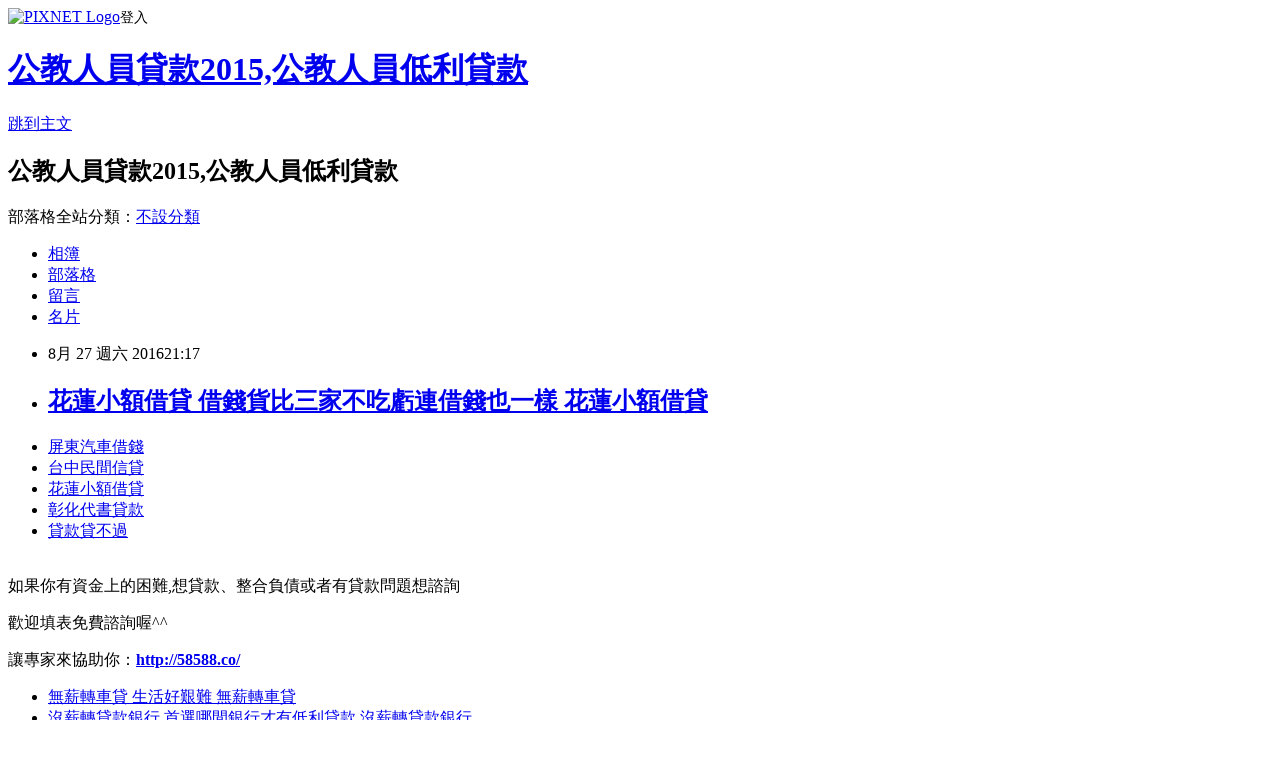

--- FILE ---
content_type: text/html; charset=utf-8
request_url: https://cc88ugh1sc.pixnet.net/blog/posts/13194915299
body_size: 29456
content:
<!DOCTYPE html><html lang="zh-TW"><head><meta charSet="utf-8"/><meta name="viewport" content="width=device-width, initial-scale=1"/><link rel="stylesheet" href="https://static.1px.tw/blog-next/_next/static/chunks/b1e52b495cc0137c.css" data-precedence="next"/><link rel="stylesheet" href="https://static.1px.tw/blog-next/public/fix.css?v=202601272302" type="text/css" data-precedence="medium"/><link rel="stylesheet" href="https://s3.1px.tw/blog/theme/choc/iframe-popup.css?v=202601272302" type="text/css" data-precedence="medium"/><link rel="stylesheet" href="https://s3.1px.tw/blog/theme/choc/plugins.min.css?v=202601272302" type="text/css" data-precedence="medium"/><link rel="stylesheet" href="https://s3.1px.tw/blog/theme/choc/openid-comment.css?v=202601272302" type="text/css" data-precedence="medium"/><link rel="stylesheet" href="https://s3.1px.tw/blog/theme/choc/style.min.css?v=202601272302" type="text/css" data-precedence="medium"/><link rel="stylesheet" href="https://s3.1px.tw/blog/theme/choc/main.min.css?v=202601272302" type="text/css" data-precedence="medium"/><link rel="stylesheet" href="https://pimg.1px.tw/cc88ugh1sc/assets/cc88ugh1sc.css?v=202601272302" type="text/css" data-precedence="medium"/><link rel="stylesheet" href="https://s3.1px.tw/blog/theme/choc/author-info.css?v=202601272302" type="text/css" data-precedence="medium"/><link rel="stylesheet" href="https://s3.1px.tw/blog/theme/choc/idlePop.min.css?v=202601272302" type="text/css" data-precedence="medium"/><link rel="preload" as="script" fetchPriority="low" href="https://static.1px.tw/blog-next/_next/static/chunks/94688e2baa9fea03.js"/><script src="https://static.1px.tw/blog-next/_next/static/chunks/41eaa5427c45ebcc.js" async=""></script><script src="https://static.1px.tw/blog-next/_next/static/chunks/e2c6231760bc85bd.js" async=""></script><script src="https://static.1px.tw/blog-next/_next/static/chunks/94bde6376cf279be.js" async=""></script><script src="https://static.1px.tw/blog-next/_next/static/chunks/426b9d9d938a9eb4.js" async=""></script><script src="https://static.1px.tw/blog-next/_next/static/chunks/turbopack-5021d21b4b170dda.js" async=""></script><script src="https://static.1px.tw/blog-next/_next/static/chunks/ff1a16fafef87110.js" async=""></script><script src="https://static.1px.tw/blog-next/_next/static/chunks/e308b2b9ce476a3e.js" async=""></script><script src="https://static.1px.tw/blog-next/_next/static/chunks/169ce1e25068f8ff.js" async=""></script><script src="https://static.1px.tw/blog-next/_next/static/chunks/d3c6eed28c1dd8e2.js" async=""></script><script src="https://static.1px.tw/blog-next/_next/static/chunks/d4d39cfc2a072218.js" async=""></script><script src="https://static.1px.tw/blog-next/_next/static/chunks/6a5d72c05b9cd4ba.js" async=""></script><script src="https://static.1px.tw/blog-next/_next/static/chunks/8af6103cf1375f47.js" async=""></script><script src="https://static.1px.tw/blog-next/_next/static/chunks/e90cbf588986111c.js" async=""></script><script src="https://static.1px.tw/blog-next/_next/static/chunks/6fc86f1438482192.js" async=""></script><script src="https://static.1px.tw/blog-next/_next/static/chunks/6d1100e43ad18157.js" async=""></script><script src="https://static.1px.tw/blog-next/_next/static/chunks/c2622454eda6e045.js" async=""></script><script src="https://static.1px.tw/blog-next/_next/static/chunks/ed01c75076819ebd.js" async=""></script><script src="https://static.1px.tw/blog-next/_next/static/chunks/a4df8fc19a9a82e6.js" async=""></script><title>花蓮小額借貸 借錢貨比三家不吃虧連借錢也一樣 花蓮小額借貸</title><meta name="description" content="屏東汽車借錢台中民間信貸花蓮小額借貸彰化代書貸款貸款貸不過"/><meta name="author" content="公教人員貸款2015,公教人員低利貸款"/><meta name="google-adsense-platform-account" content="pub-2647689032095179"/><meta name="fb:app_id" content="101730233200171"/><link rel="canonical" href="https://cc88ugh1sc.pixnet.net/blog/posts/13194915299"/><meta property="og:title" content="花蓮小額借貸 借錢貨比三家不吃虧連借錢也一樣 花蓮小額借貸"/><meta property="og:description" content="屏東汽車借錢台中民間信貸花蓮小額借貸彰化代書貸款貸款貸不過"/><meta property="og:url" content="https://cc88ugh1sc.pixnet.net/blog/posts/13194915299"/><meta property="og:image" content="http://pic.58588.co/"/><meta property="og:type" content="article"/><meta name="twitter:card" content="summary_large_image"/><meta name="twitter:title" content="花蓮小額借貸 借錢貨比三家不吃虧連借錢也一樣 花蓮小額借貸"/><meta name="twitter:description" content="屏東汽車借錢台中民間信貸花蓮小額借貸彰化代書貸款貸款貸不過"/><meta name="twitter:image" content="http://pic.58588.co/"/><link rel="icon" href="/favicon.ico?favicon.a62c60e0.ico" sizes="32x32" type="image/x-icon"/><script src="https://static.1px.tw/blog-next/_next/static/chunks/a6dad97d9634a72d.js" noModule=""></script></head><body><!--$--><!--/$--><!--$?--><template id="B:0"></template><!--/$--><script>requestAnimationFrame(function(){$RT=performance.now()});</script><script src="https://static.1px.tw/blog-next/_next/static/chunks/94688e2baa9fea03.js" id="_R_" async=""></script><div hidden id="S:0"><script id="pixnet-vars">
        window.PIXNET = {
          post_id: "13194915299",
          name: "cc88ugh1sc",
          user_id: 0,
          blog_id: "5917596",
          display_ads: true,
          ad_options: {"chictrip":false}
        };
      </script><script type="text/javascript" src="https://code.jquery.com/jquery-latest.min.js"></script><script id="json-ld-article-script" type="application/ld+json">{"@context":"https:\u002F\u002Fschema.org","@type":"BlogPosting","isAccessibleForFree":true,"mainEntityOfPage":{"@type":"WebPage","@id":"https:\u002F\u002Fcc88ugh1sc.pixnet.net\u002Fblog\u002Fposts\u002F13194915299"},"headline":"花蓮小額借貸 借錢貨比三家不吃虧連借錢也一樣 花蓮小額借貸","description":"\u003Cimg src=\"http:\u002F\u002Fpic.58588.co\u002F\" alt=\"\" \u002F\u003E\u003Cbr \u002F\u003E\u003Cbr\u003E\u003Ca href=\"http:\u002F\u002F58588.co\u002F\" target=\"_blank\" style=\"text-decoration: none;\"\u003E屏東汽車借錢\u003C\u002Fa\u003E\u003Ca href=\"http:\u002F\u002F58588.co\u002F\" target=\"_blank\" style=\"text-decoration: none;\"\u003E台中民間信貸\u003C\u002Fa\u003E\u003Ca href=\"http:\u002F\u002F58588.co\u002F\" target=\"_blank\" style=\"text-decoration: none;\"\u003E花蓮小額借貸\u003C\u002Fa\u003E\u003Ca href=\"http:\u002F\u002F58588.co\u002F\" target=\"_blank\" style=\"text-decoration: none;\"\u003E彰化代書貸款\u003C\u002Fa\u003E\u003Ca href=\"http:\u002F\u002F58588.co\u002F\" target=\"_blank\" style=\"text-decoration: none;\"\u003E貸款貸不過\u003C\u002Fa\u003E\u003Cbr\u003E","articleBody":"\u003Cul\u003E\n\u003Cli\u003E\u003Ca href=\"http:\u002F\u002F58588.co\u002F\" target=\"_blank\" style=\"text-decoration: none;\"\u003E屏東汽車借錢\u003C\u002Fa\u003E\u003C\u002Fli\u003E\u003Cli\u003E\u003Ca href=\"http:\u002F\u002F58588.co\u002F\" target=\"_blank\" style=\"text-decoration: none;\"\u003E台中民間信貸\u003C\u002Fa\u003E\u003C\u002Fli\u003E\u003Cli\u003E\u003Ca href=\"http:\u002F\u002F58588.co\u002F\" target=\"_blank\" style=\"text-decoration: none;\"\u003E花蓮小額借貸\u003C\u002Fa\u003E\u003C\u002Fli\u003E\u003Cli\u003E\u003Ca href=\"http:\u002F\u002F58588.co\u002F\" target=\"_blank\" style=\"text-decoration: none;\"\u003E彰化代書貸款\u003C\u002Fa\u003E\u003C\u002Fli\u003E\u003Cli\u003E\u003Ca href=\"http:\u002F\u002F58588.co\u002F\" target=\"_blank\" style=\"text-decoration: none;\"\u003E貸款貸不過\u003C\u002Fa\u003E\u003C\u002Fli\u003E\u003Cbr\u002F\u003E\n\u003C\u002Ful\u003E\n\n\u003Cp\u003E\u003Cspan style=\"font-family: arial, helvetica, sans-serif; font-size: 14pt;\"\u003E如果你有資金上的困難,想貸款、整合負債或者有貸款問題想諮詢\u003C\u002Fspan\u003E\u003C\u002Fp\u003E\n\u003Cp\u003E\u003Cspan style=\"font-family: arial, helvetica, sans-serif; font-size: 14pt;\"\u003E歡迎填表免費諮詢喔^^\u003C\u002Fspan\u003E\u003C\u002Fp\u003E\n\u003Cp\u003E\u003Cspan style=\"font-family: arial, helvetica, sans-serif; font-size: 14pt;\"\u003E讓專家來協助你：\u003Cspan style=\"text-decoration: underline;\"\u003E\u003Cspan style=\"font-size: 18pt; color: #ff0000;\"\u003E\u003Cstrong\u003E\u003Ca href=\"http:\u002F\u002F58588.co\u002F\" target=\"_blank\"\u003E\u003Cspan style=\"color: #ff0000; text-decoration: underline;\"\u003Ehttp:\u002F\u002F58588.co\u002F\u003C\u002Fspan\u003E\u003C\u002Fa\u003E\u003C\u002Fstrong\u003E\u003C\u002Fspan\u003E\u003C\u002Fspan\u003E\u003C\u002Fspan\u003E\u003C\u002Fp\u003E\n\u003Cp\u003E\u003Ca href=\"http:\u002F\u002F58588.co\u002F\" target=\"_blank\"\u003E\u003Cimg src=\"http:\u002F\u002Fpic.58588.co\u002F\" alt=\"\" \u002F\u003E\u003C\u002Fa\u003E\u003C\u002Fp\u003E\n\n\u003Cul\u003E\n\u003Cli\u003E\u003Ca href=\"http:\u002F\u002Fblog.yam.com\u002Fcngy2yu18q\u002Farticle\u002F165209984\" target=\"_blank\" style=\"text-decoration: none;\"\u003E無薪轉車貸 生活好艱難 無薪轉車貸\u003C\u002Fa\u003E\u003C\u002Fli\u003E\u003Cli\u003E\u003Ca href=\"http:\u002F\u002Fblog.yam.com\u002Fwlv12ax98o\u002Farticle\u002F165209094\" target=\"_blank\" style=\"text-decoration: none;\"\u003E沒薪轉貸款銀行 首選哪間銀行才有低利貸款 沒薪轉貸款銀行\u003C\u002Fa\u003E\u003C\u002Fli\u003E\u003Cli\u003E\u003Ca href=\"http:\u002F\u002Fblog.yam.com\u002Fgkh26gu39q\u002Farticle\u002F165209813\" target=\"_blank\" style=\"text-decoration: none;\"\u003E沒工作想借錢 各家銀行的差別利率和條件 沒工作想借錢\u003C\u002Fa\u003E\u003C\u002Fli\u003E\u003Cli\u003E\u003Ca href=\"http:\u002F\u002Fblog.yam.com\u002Fcbmk5de42h\u002Farticle\u002F165210062\" target=\"_blank\" style=\"text-decoration: none;\"\u003E新竹當舖借錢 借錢管道找哪家申請好 新竹當舖借錢\u003C\u002Fa\u003E\u003C\u002Fli\u003E\u003Cli\u003E\u003Ca href=\"http:\u002F\u002Fblog.yam.com\u002Fcnvh2nb68y\u002Farticle\u002F165208858\" target=\"_blank\" style=\"text-decoration: none;\"\u003E新竹市創業貸款 各家銀行借款利率高低懶人包 新竹市創業貸款\u003C\u002Fa\u003E\u003C\u002Fli\u003E\u003Cli\u003E\u003Ca href=\"http:\u002F\u002Fcoco888999fu.pixnet.net\u002Fblog\u002Fpost\u002F194913523\" target=\"_blank\" style=\"text-decoration: none;\"\u003E新竹汽車借款免留車 整合負債的相關資訊 新竹汽車借款免留車\u003C\u002Fa\u003E\u003C\u002Fli\u003E\u003Cli\u003E\u003Ca href=\"http:\u002F\u002Fblog.udn.com\u002Fevj10qo09c\u002F72119879\" target=\"_blank\" style=\"text-decoration: none;\"\u003E台東創業貸款 信用不好怎麼貸款 台東創業貸款\u003C\u002Fa\u003E\u003C\u002Fli\u003E\u003Cli\u003E\u003Ca href=\"http:\u002F\u002Fblog.yam.com\u002Fquuz1fc11m\u002Farticle\u002F165209370\" target=\"_blank\" style=\"text-decoration: none;\"\u003E台東小額借款 沒貸過接下來該怎麼辦 台東小額借款\u003C\u002Fa\u003E\u003C\u002Fli\u003E\n\u003C\u002Ful\u003E\u003Cbr\u002F\u003E（中央社記者楊淑閔台北26日電）第十屆農金獎今天舉行，農委會主委曹啟鴻肯定農漁會信用部共用資訊系統建置完成；農金局局長許維文推估，全國311家農漁會信用部3、4年後全上線，可拓FinTech業務。    農委會今天舉辦「第十屆農金獎」頒獎典禮，共計308家農漁會報名參選，報名件數達490件，報名情況踴躍，獲選特優獎及優等獎計46家農漁會。    農業金庫董事長陳朝輝特別提及，漁會信用部共用資訊系統已建置完成，7月18日彰化縣線西鄉農會已率先上線，建置期間，新北市農會資訊開發團隊協助甚多，包含報表測試驗證、調配人力進行程式開發與修改，這兩個農會都獲頒「特殊貢獻獎」。    曹啟鴻並說，全國農漁會信用部的資訊相通，一方面讓管理透明化，可強化服務效力跟管理的可及性。    許維文說明，農漁會信用部311家，共分散在9個資訊中心，規格、設備、系統完全不一樣，整合在一個共用系統後，可以達到一般銀行的總行跟分行的運作概念，讓農業金庫與各農漁會信用部資訊規格等整合完成，營業價值會表現出來，可增新業務。    他舉例，現在農漁會信用部主要辦理存、放款利息收入的業務，手續費收入業務比較少，因為沒有一個共用的資訊系統做帳務調撥，未來平台建置好，自然新業務會進來，服務也會更周全。    他預計，此系統平台經過 3年籌備，系統已建置完成， 7月18日已有第一家上線，預計今年底會有30家農漁會信用部上線，之後每年以 100家的速度陸續轉換到新系統，約計3、4年轉換系統完成，以後自然有一致化的資訊平台作為基礎，網路金融3.0、FinTech的業務就會透過此平台推展。    農金局另統計，農漁會信用部的體質改善表現在4大面向，包含「營運規模擴大」，存款由1兆2859億元增至1兆7714億元，放款由5620億元增至1兆154億元；以及「獲利能力提高」、「放款品質改善」及「風險承擔能力增強」。1050826\u003Cbr\u003E\n\u003Cul\u003E\n\u003Cli\u003E\u003Ca href=\"http:\u002F\u002Fblog.udn.com\u002Fevj10qo09c\u002F72119879\" target=\"_blank\" style=\"text-decoration: none;\"\u003E台東創業貸款 信用不好怎麼貸款 台東創業貸款\u003C\u002Fa\u003E\u003C\u002Fli\u003E\u003Cli\u003E\u003Ca href=\"http:\u002F\u002Fblog.yam.com\u002Fquuz1fc11m\u002Farticle\u002F165209370\" target=\"_blank\" style=\"text-decoration: none;\"\u003E台東小額借款 沒貸過接下來該怎麼辦 台東小額借款\u003C\u002Fa\u003E\u003C\u002Fli\u003E\u003Cli\u003E\u003Ca href=\"http:\u002F\u002Figp49ob98v.pixnet.net\u002Fblog\u002Fpost\u002F194911192\" target=\"_blank\" style=\"text-decoration: none;\"\u003E原住民青年創業貸款 缺錢真的好痛苦 原住民青年創業貸款\u003C\u002Fa\u003E\u003C\u002Fli\u003E\u003Cli\u003E\u003Ca href=\"http:\u002F\u002Fblog.yam.com\u002Fwcgg0qa26v\u002Farticle\u002F165209182\" target=\"_blank\" style=\"text-decoration: none;\"\u003E基隆證件借貸 最高貸款額度可貸多少 基隆證件借貸\u003C\u002Fa\u003E\u003C\u002Fli\u003E\u003Cli\u003E\u003Ca href=\"http:\u002F\u002Fwho9888539.pixnet.net\u002Fblog\u002Fpost\u002F194906464\" target=\"_blank\" style=\"text-decoration: none;\"\u003E花蓮當舖借錢 沒貸過接下來該怎麼辦 花蓮當舖借錢\u003C\u002Fa\u003E\u003C\u002Fli\u003E\u003Cli\u003E\u003Ca href=\"http:\u002F\u002Fblog.yam.com\u002Fmqhr5ha76g\u002Farticle\u002F165209499\" target=\"_blank\" style=\"text-decoration: none;\"\u003E桃園支票借款 不好意思向親戚朋友借錢怎麼辦 桃園支票借款\u003C\u002Fa\u003E\u003C\u002Fli\u003E\u003Cli\u003E\u003Ca href=\"http:\u002F\u002Fblog.yam.com\u002Ffhvt8ow33l\u002Farticle\u002F165209861\" target=\"_blank\" style=\"text-decoration: none;\"\u003E借錢管道桃園 提高貸款核准率的方法到底有沒有 借錢管道桃園\u003C\u002Fa\u003E\u003C\u002Fli\u003E\u003Cli\u003E\u003Ca href=\"http:\u002F\u002Fblog.yam.com\u002Fzgi25lc14x\u002Farticle\u002F165208985\" target=\"_blank\" style=\"text-decoration: none;\"\u003E彰化證件借錢 哪家銀行利率低而且要最低 彰化證件借錢\u003C\u002Fa\u003E\u003C\u002Fli\u003E\n\u003C\u002Ful\u003E\u003Cbr\u002F\u003EDC05718A4BC124C2","image":["http:\u002F\u002Fpic.58588.co\u002F"],"author":{"@type":"Person","name":"公教人員貸款2015,公教人員低利貸款","url":"https:\u002F\u002Fwww.pixnet.net\u002Fpcard\u002Fcc88ugh1sc"},"publisher":{"@type":"Organization","name":"公教人員貸款2015,公教人員低利貸款","logo":{"@type":"ImageObject","url":"https:\u002F\u002Fs3.1px.tw\u002Fblog\u002Fcommon\u002Favatar\u002Fblog_cover_light.jpg"}},"datePublished":"2016-08-27T13:17:24.000Z","dateModified":"","keywords":[],"articleSection":"電玩動漫"}</script><template id="P:1"></template><template id="P:2"></template><template id="P:3"></template><section aria-label="Notifications alt+T" tabindex="-1" aria-live="polite" aria-relevant="additions text" aria-atomic="false"></section></div><script>(self.__next_f=self.__next_f||[]).push([0])</script><script>self.__next_f.push([1,"1:\"$Sreact.fragment\"\n3:I[39756,[\"https://static.1px.tw/blog-next/_next/static/chunks/ff1a16fafef87110.js\",\"https://static.1px.tw/blog-next/_next/static/chunks/e308b2b9ce476a3e.js\"],\"default\"]\n4:I[53536,[\"https://static.1px.tw/blog-next/_next/static/chunks/ff1a16fafef87110.js\",\"https://static.1px.tw/blog-next/_next/static/chunks/e308b2b9ce476a3e.js\"],\"default\"]\n6:I[97367,[\"https://static.1px.tw/blog-next/_next/static/chunks/ff1a16fafef87110.js\",\"https://static.1px.tw/blog-next/_next/static/chunks/e308b2b9ce476a3e.js\"],\"OutletBoundary\"]\n8:I[97367,[\"https://static.1px.tw/blog-next/_next/static/chunks/ff1a16fafef87110.js\",\"https://static.1px.tw/blog-next/_next/static/chunks/e308b2b9ce476a3e.js\"],\"ViewportBoundary\"]\na:I[97367,[\"https://static.1px.tw/blog-next/_next/static/chunks/ff1a16fafef87110.js\",\"https://static.1px.tw/blog-next/_next/static/chunks/e308b2b9ce476a3e.js\"],\"MetadataBoundary\"]\nc:I[63491,[\"https://static.1px.tw/blog-next/_next/static/chunks/169ce1e25068f8ff.js\",\"https://static.1px.tw/blog-next/_next/static/chunks/d3c6eed28c1dd8e2.js\"],\"default\"]\n:HL[\"https://static.1px.tw/blog-next/_next/static/chunks/b1e52b495cc0137c.css\",\"style\"]\n"])</script><script>self.__next_f.push([1,"0:{\"P\":null,\"b\":\"g7XO8xpW74PLtBwQBuX1x\",\"c\":[\"\",\"blog\",\"posts\",\"13194915299\"],\"q\":\"\",\"i\":false,\"f\":[[[\"\",{\"children\":[\"blog\",{\"children\":[\"posts\",{\"children\":[[\"id\",\"13194915299\",\"d\"],{\"children\":[\"__PAGE__\",{}]}]}]}]},\"$undefined\",\"$undefined\",true],[[\"$\",\"$1\",\"c\",{\"children\":[[[\"$\",\"script\",\"script-0\",{\"src\":\"https://static.1px.tw/blog-next/_next/static/chunks/d4d39cfc2a072218.js\",\"async\":true,\"nonce\":\"$undefined\"}],[\"$\",\"script\",\"script-1\",{\"src\":\"https://static.1px.tw/blog-next/_next/static/chunks/6a5d72c05b9cd4ba.js\",\"async\":true,\"nonce\":\"$undefined\"}],[\"$\",\"script\",\"script-2\",{\"src\":\"https://static.1px.tw/blog-next/_next/static/chunks/8af6103cf1375f47.js\",\"async\":true,\"nonce\":\"$undefined\"}]],\"$L2\"]}],{\"children\":[[\"$\",\"$1\",\"c\",{\"children\":[null,[\"$\",\"$L3\",null,{\"parallelRouterKey\":\"children\",\"error\":\"$undefined\",\"errorStyles\":\"$undefined\",\"errorScripts\":\"$undefined\",\"template\":[\"$\",\"$L4\",null,{}],\"templateStyles\":\"$undefined\",\"templateScripts\":\"$undefined\",\"notFound\":\"$undefined\",\"forbidden\":\"$undefined\",\"unauthorized\":\"$undefined\"}]]}],{\"children\":[[\"$\",\"$1\",\"c\",{\"children\":[null,[\"$\",\"$L3\",null,{\"parallelRouterKey\":\"children\",\"error\":\"$undefined\",\"errorStyles\":\"$undefined\",\"errorScripts\":\"$undefined\",\"template\":[\"$\",\"$L4\",null,{}],\"templateStyles\":\"$undefined\",\"templateScripts\":\"$undefined\",\"notFound\":\"$undefined\",\"forbidden\":\"$undefined\",\"unauthorized\":\"$undefined\"}]]}],{\"children\":[[\"$\",\"$1\",\"c\",{\"children\":[null,[\"$\",\"$L3\",null,{\"parallelRouterKey\":\"children\",\"error\":\"$undefined\",\"errorStyles\":\"$undefined\",\"errorScripts\":\"$undefined\",\"template\":[\"$\",\"$L4\",null,{}],\"templateStyles\":\"$undefined\",\"templateScripts\":\"$undefined\",\"notFound\":\"$undefined\",\"forbidden\":\"$undefined\",\"unauthorized\":\"$undefined\"}]]}],{\"children\":[[\"$\",\"$1\",\"c\",{\"children\":[\"$L5\",[[\"$\",\"link\",\"0\",{\"rel\":\"stylesheet\",\"href\":\"https://static.1px.tw/blog-next/_next/static/chunks/b1e52b495cc0137c.css\",\"precedence\":\"next\",\"crossOrigin\":\"$undefined\",\"nonce\":\"$undefined\"}],[\"$\",\"script\",\"script-0\",{\"src\":\"https://static.1px.tw/blog-next/_next/static/chunks/6fc86f1438482192.js\",\"async\":true,\"nonce\":\"$undefined\"}],[\"$\",\"script\",\"script-1\",{\"src\":\"https://static.1px.tw/blog-next/_next/static/chunks/6d1100e43ad18157.js\",\"async\":true,\"nonce\":\"$undefined\"}],[\"$\",\"script\",\"script-2\",{\"src\":\"https://static.1px.tw/blog-next/_next/static/chunks/c2622454eda6e045.js\",\"async\":true,\"nonce\":\"$undefined\"}],[\"$\",\"script\",\"script-3\",{\"src\":\"https://static.1px.tw/blog-next/_next/static/chunks/ed01c75076819ebd.js\",\"async\":true,\"nonce\":\"$undefined\"}],[\"$\",\"script\",\"script-4\",{\"src\":\"https://static.1px.tw/blog-next/_next/static/chunks/a4df8fc19a9a82e6.js\",\"async\":true,\"nonce\":\"$undefined\"}]],[\"$\",\"$L6\",null,{\"children\":\"$@7\"}]]}],{},null,false,false]},null,false,false]},null,false,false]},null,false,false]},null,false,false],[\"$\",\"$1\",\"h\",{\"children\":[null,[\"$\",\"$L8\",null,{\"children\":\"$@9\"}],[\"$\",\"$La\",null,{\"children\":\"$@b\"}],null]}],false]],\"m\":\"$undefined\",\"G\":[\"$c\",[]],\"S\":false}\n"])</script><script>self.__next_f.push([1,"9:[[\"$\",\"meta\",\"0\",{\"charSet\":\"utf-8\"}],[\"$\",\"meta\",\"1\",{\"name\":\"viewport\",\"content\":\"width=device-width, initial-scale=1\"}]]\n"])</script><script>self.__next_f.push([1,"d:I[79520,[\"https://static.1px.tw/blog-next/_next/static/chunks/d4d39cfc2a072218.js\",\"https://static.1px.tw/blog-next/_next/static/chunks/6a5d72c05b9cd4ba.js\",\"https://static.1px.tw/blog-next/_next/static/chunks/8af6103cf1375f47.js\"],\"\"]\n10:I[2352,[\"https://static.1px.tw/blog-next/_next/static/chunks/d4d39cfc2a072218.js\",\"https://static.1px.tw/blog-next/_next/static/chunks/6a5d72c05b9cd4ba.js\",\"https://static.1px.tw/blog-next/_next/static/chunks/8af6103cf1375f47.js\"],\"AdultWarningModal\"]\n11:I[69182,[\"https://static.1px.tw/blog-next/_next/static/chunks/d4d39cfc2a072218.js\",\"https://static.1px.tw/blog-next/_next/static/chunks/6a5d72c05b9cd4ba.js\",\"https://static.1px.tw/blog-next/_next/static/chunks/8af6103cf1375f47.js\"],\"HydrationComplete\"]\n12:I[12985,[\"https://static.1px.tw/blog-next/_next/static/chunks/d4d39cfc2a072218.js\",\"https://static.1px.tw/blog-next/_next/static/chunks/6a5d72c05b9cd4ba.js\",\"https://static.1px.tw/blog-next/_next/static/chunks/8af6103cf1375f47.js\"],\"NuqsAdapter\"]\n13:I[82782,[\"https://static.1px.tw/blog-next/_next/static/chunks/d4d39cfc2a072218.js\",\"https://static.1px.tw/blog-next/_next/static/chunks/6a5d72c05b9cd4ba.js\",\"https://static.1px.tw/blog-next/_next/static/chunks/8af6103cf1375f47.js\"],\"RefineContext\"]\n14:I[29306,[\"https://static.1px.tw/blog-next/_next/static/chunks/d4d39cfc2a072218.js\",\"https://static.1px.tw/blog-next/_next/static/chunks/6a5d72c05b9cd4ba.js\",\"https://static.1px.tw/blog-next/_next/static/chunks/8af6103cf1375f47.js\",\"https://static.1px.tw/blog-next/_next/static/chunks/e90cbf588986111c.js\",\"https://static.1px.tw/blog-next/_next/static/chunks/d3c6eed28c1dd8e2.js\"],\"default\"]\n2:[\"$\",\"html\",null,{\"lang\":\"zh-TW\",\"children\":[[\"$\",\"$Ld\",null,{\"id\":\"google-tag-manager\",\"strategy\":\"afterInteractive\",\"children\":\"\\n(function(w,d,s,l,i){w[l]=w[l]||[];w[l].push({'gtm.start':\\nnew Date().getTime(),event:'gtm.js'});var f=d.getElementsByTagName(s)[0],\\nj=d.createElement(s),dl=l!='dataLayer'?'\u0026l='+l:'';j.async=true;j.src=\\n'https://www.googletagmanager.com/gtm.js?id='+i+dl;f.parentNode.insertBefore(j,f);\\n})(window,document,'script','dataLayer','GTM-TRLQMPKX');\\n  \"}],\"$Le\",\"$Lf\",[\"$\",\"body\",null,{\"children\":[[\"$\",\"$L10\",null,{\"display\":false}],[\"$\",\"$L11\",null,{}],[\"$\",\"$L12\",null,{\"children\":[\"$\",\"$L13\",null,{\"children\":[\"$\",\"$L3\",null,{\"parallelRouterKey\":\"children\",\"error\":\"$undefined\",\"errorStyles\":\"$undefined\",\"errorScripts\":\"$undefined\",\"template\":[\"$\",\"$L4\",null,{}],\"templateStyles\":\"$undefined\",\"templateScripts\":\"$undefined\",\"notFound\":[[\"$\",\"$L14\",null,{}],[]],\"forbidden\":\"$undefined\",\"unauthorized\":\"$undefined\"}]}]}]]}]]}]\n"])</script><script>self.__next_f.push([1,"e:null\nf:null\n"])</script><script>self.__next_f.push([1,"16:I[27201,[\"https://static.1px.tw/blog-next/_next/static/chunks/ff1a16fafef87110.js\",\"https://static.1px.tw/blog-next/_next/static/chunks/e308b2b9ce476a3e.js\"],\"IconMark\"]\n5:[[\"$\",\"script\",null,{\"id\":\"pixnet-vars\",\"children\":\"\\n        window.PIXNET = {\\n          post_id: \\\"13194915299\\\",\\n          name: \\\"cc88ugh1sc\\\",\\n          user_id: 0,\\n          blog_id: \\\"5917596\\\",\\n          display_ads: true,\\n          ad_options: {\\\"chictrip\\\":false}\\n        };\\n      \"}],\"$L15\"]\nb:[[\"$\",\"title\",\"0\",{\"children\":\"花蓮小額借貸 借錢貨比三家不吃虧連借錢也一樣 花蓮小額借貸\"}],[\"$\",\"meta\",\"1\",{\"name\":\"description\",\"content\":\"屏東汽車借錢台中民間信貸花蓮小額借貸彰化代書貸款貸款貸不過\"}],[\"$\",\"meta\",\"2\",{\"name\":\"author\",\"content\":\"公教人員貸款2015,公教人員低利貸款\"}],[\"$\",\"meta\",\"3\",{\"name\":\"google-adsense-platform-account\",\"content\":\"pub-2647689032095179\"}],[\"$\",\"meta\",\"4\",{\"name\":\"fb:app_id\",\"content\":\"101730233200171\"}],[\"$\",\"link\",\"5\",{\"rel\":\"canonical\",\"href\":\"https://cc88ugh1sc.pixnet.net/blog/posts/13194915299\"}],[\"$\",\"meta\",\"6\",{\"property\":\"og:title\",\"content\":\"花蓮小額借貸 借錢貨比三家不吃虧連借錢也一樣 花蓮小額借貸\"}],[\"$\",\"meta\",\"7\",{\"property\":\"og:description\",\"content\":\"屏東汽車借錢台中民間信貸花蓮小額借貸彰化代書貸款貸款貸不過\"}],[\"$\",\"meta\",\"8\",{\"property\":\"og:url\",\"content\":\"https://cc88ugh1sc.pixnet.net/blog/posts/13194915299\"}],[\"$\",\"meta\",\"9\",{\"property\":\"og:image\",\"content\":\"http://pic.58588.co/\"}],[\"$\",\"meta\",\"10\",{\"property\":\"og:type\",\"content\":\"article\"}],[\"$\",\"meta\",\"11\",{\"name\":\"twitter:card\",\"content\":\"summary_large_image\"}],[\"$\",\"meta\",\"12\",{\"name\":\"twitter:title\",\"content\":\"花蓮小額借貸 借錢貨比三家不吃虧連借錢也一樣 花蓮小額借貸\"}],[\"$\",\"meta\",\"13\",{\"name\":\"twitter:description\",\"content\":\"屏東汽車借錢台中民間信貸花蓮小額借貸彰化代書貸款貸款貸不過\"}],[\"$\",\"meta\",\"14\",{\"name\":\"twitter:image\",\"content\":\"http://pic.58588.co/\"}],[\"$\",\"link\",\"15\",{\"rel\":\"icon\",\"href\":\"/favicon.ico?favicon.a62c60e0.ico\",\"sizes\":\"32x32\",\"type\":\"image/x-icon\"}],[\"$\",\"$L16\",\"16\",{}]]\n7:null\n"])</script><script>self.__next_f.push([1,":HL[\"https://static.1px.tw/blog-next/public/fix.css?v=202601272302\",\"style\",{\"type\":\"text/css\"}]\n:HL[\"https://s3.1px.tw/blog/theme/choc/iframe-popup.css?v=202601272302\",\"style\",{\"type\":\"text/css\"}]\n:HL[\"https://s3.1px.tw/blog/theme/choc/plugins.min.css?v=202601272302\",\"style\",{\"type\":\"text/css\"}]\n:HL[\"https://s3.1px.tw/blog/theme/choc/openid-comment.css?v=202601272302\",\"style\",{\"type\":\"text/css\"}]\n:HL[\"https://s3.1px.tw/blog/theme/choc/style.min.css?v=202601272302\",\"style\",{\"type\":\"text/css\"}]\n:HL[\"https://s3.1px.tw/blog/theme/choc/main.min.css?v=202601272302\",\"style\",{\"type\":\"text/css\"}]\n:HL[\"https://pimg.1px.tw/cc88ugh1sc/assets/cc88ugh1sc.css?v=202601272302\",\"style\",{\"type\":\"text/css\"}]\n:HL[\"https://s3.1px.tw/blog/theme/choc/author-info.css?v=202601272302\",\"style\",{\"type\":\"text/css\"}]\n:HL[\"https://s3.1px.tw/blog/theme/choc/idlePop.min.css?v=202601272302\",\"style\",{\"type\":\"text/css\"}]\n17:T28ef,"])</script><script>self.__next_f.push([1,"{\"@context\":\"https:\\u002F\\u002Fschema.org\",\"@type\":\"BlogPosting\",\"isAccessibleForFree\":true,\"mainEntityOfPage\":{\"@type\":\"WebPage\",\"@id\":\"https:\\u002F\\u002Fcc88ugh1sc.pixnet.net\\u002Fblog\\u002Fposts\\u002F13194915299\"},\"headline\":\"花蓮小額借貸 借錢貨比三家不吃虧連借錢也一樣 花蓮小額借貸\",\"description\":\"\\u003Cimg src=\\\"http:\\u002F\\u002Fpic.58588.co\\u002F\\\" alt=\\\"\\\" \\u002F\\u003E\\u003Cbr \\u002F\\u003E\\u003Cbr\\u003E\\u003Ca href=\\\"http:\\u002F\\u002F58588.co\\u002F\\\" target=\\\"_blank\\\" style=\\\"text-decoration: none;\\\"\\u003E屏東汽車借錢\\u003C\\u002Fa\\u003E\\u003Ca href=\\\"http:\\u002F\\u002F58588.co\\u002F\\\" target=\\\"_blank\\\" style=\\\"text-decoration: none;\\\"\\u003E台中民間信貸\\u003C\\u002Fa\\u003E\\u003Ca href=\\\"http:\\u002F\\u002F58588.co\\u002F\\\" target=\\\"_blank\\\" style=\\\"text-decoration: none;\\\"\\u003E花蓮小額借貸\\u003C\\u002Fa\\u003E\\u003Ca href=\\\"http:\\u002F\\u002F58588.co\\u002F\\\" target=\\\"_blank\\\" style=\\\"text-decoration: none;\\\"\\u003E彰化代書貸款\\u003C\\u002Fa\\u003E\\u003Ca href=\\\"http:\\u002F\\u002F58588.co\\u002F\\\" target=\\\"_blank\\\" style=\\\"text-decoration: none;\\\"\\u003E貸款貸不過\\u003C\\u002Fa\\u003E\\u003Cbr\\u003E\",\"articleBody\":\"\\u003Cul\\u003E\\n\\u003Cli\\u003E\\u003Ca href=\\\"http:\\u002F\\u002F58588.co\\u002F\\\" target=\\\"_blank\\\" style=\\\"text-decoration: none;\\\"\\u003E屏東汽車借錢\\u003C\\u002Fa\\u003E\\u003C\\u002Fli\\u003E\\u003Cli\\u003E\\u003Ca href=\\\"http:\\u002F\\u002F58588.co\\u002F\\\" target=\\\"_blank\\\" style=\\\"text-decoration: none;\\\"\\u003E台中民間信貸\\u003C\\u002Fa\\u003E\\u003C\\u002Fli\\u003E\\u003Cli\\u003E\\u003Ca href=\\\"http:\\u002F\\u002F58588.co\\u002F\\\" target=\\\"_blank\\\" style=\\\"text-decoration: none;\\\"\\u003E花蓮小額借貸\\u003C\\u002Fa\\u003E\\u003C\\u002Fli\\u003E\\u003Cli\\u003E\\u003Ca href=\\\"http:\\u002F\\u002F58588.co\\u002F\\\" target=\\\"_blank\\\" style=\\\"text-decoration: none;\\\"\\u003E彰化代書貸款\\u003C\\u002Fa\\u003E\\u003C\\u002Fli\\u003E\\u003Cli\\u003E\\u003Ca href=\\\"http:\\u002F\\u002F58588.co\\u002F\\\" target=\\\"_blank\\\" style=\\\"text-decoration: none;\\\"\\u003E貸款貸不過\\u003C\\u002Fa\\u003E\\u003C\\u002Fli\\u003E\\u003Cbr\\u002F\\u003E\\n\\u003C\\u002Ful\\u003E\\n\\n\\u003Cp\\u003E\\u003Cspan style=\\\"font-family: arial, helvetica, sans-serif; font-size: 14pt;\\\"\\u003E如果你有資金上的困難,想貸款、整合負債或者有貸款問題想諮詢\\u003C\\u002Fspan\\u003E\\u003C\\u002Fp\\u003E\\n\\u003Cp\\u003E\\u003Cspan style=\\\"font-family: arial, helvetica, sans-serif; font-size: 14pt;\\\"\\u003E歡迎填表免費諮詢喔^^\\u003C\\u002Fspan\\u003E\\u003C\\u002Fp\\u003E\\n\\u003Cp\\u003E\\u003Cspan style=\\\"font-family: arial, helvetica, sans-serif; font-size: 14pt;\\\"\\u003E讓專家來協助你：\\u003Cspan style=\\\"text-decoration: underline;\\\"\\u003E\\u003Cspan style=\\\"font-size: 18pt; color: #ff0000;\\\"\\u003E\\u003Cstrong\\u003E\\u003Ca href=\\\"http:\\u002F\\u002F58588.co\\u002F\\\" target=\\\"_blank\\\"\\u003E\\u003Cspan style=\\\"color: #ff0000; text-decoration: underline;\\\"\\u003Ehttp:\\u002F\\u002F58588.co\\u002F\\u003C\\u002Fspan\\u003E\\u003C\\u002Fa\\u003E\\u003C\\u002Fstrong\\u003E\\u003C\\u002Fspan\\u003E\\u003C\\u002Fspan\\u003E\\u003C\\u002Fspan\\u003E\\u003C\\u002Fp\\u003E\\n\\u003Cp\\u003E\\u003Ca href=\\\"http:\\u002F\\u002F58588.co\\u002F\\\" target=\\\"_blank\\\"\\u003E\\u003Cimg src=\\\"http:\\u002F\\u002Fpic.58588.co\\u002F\\\" alt=\\\"\\\" \\u002F\\u003E\\u003C\\u002Fa\\u003E\\u003C\\u002Fp\\u003E\\n\\n\\u003Cul\\u003E\\n\\u003Cli\\u003E\\u003Ca href=\\\"http:\\u002F\\u002Fblog.yam.com\\u002Fcngy2yu18q\\u002Farticle\\u002F165209984\\\" target=\\\"_blank\\\" style=\\\"text-decoration: none;\\\"\\u003E無薪轉車貸 生活好艱難 無薪轉車貸\\u003C\\u002Fa\\u003E\\u003C\\u002Fli\\u003E\\u003Cli\\u003E\\u003Ca href=\\\"http:\\u002F\\u002Fblog.yam.com\\u002Fwlv12ax98o\\u002Farticle\\u002F165209094\\\" target=\\\"_blank\\\" style=\\\"text-decoration: none;\\\"\\u003E沒薪轉貸款銀行 首選哪間銀行才有低利貸款 沒薪轉貸款銀行\\u003C\\u002Fa\\u003E\\u003C\\u002Fli\\u003E\\u003Cli\\u003E\\u003Ca href=\\\"http:\\u002F\\u002Fblog.yam.com\\u002Fgkh26gu39q\\u002Farticle\\u002F165209813\\\" target=\\\"_blank\\\" style=\\\"text-decoration: none;\\\"\\u003E沒工作想借錢 各家銀行的差別利率和條件 沒工作想借錢\\u003C\\u002Fa\\u003E\\u003C\\u002Fli\\u003E\\u003Cli\\u003E\\u003Ca href=\\\"http:\\u002F\\u002Fblog.yam.com\\u002Fcbmk5de42h\\u002Farticle\\u002F165210062\\\" target=\\\"_blank\\\" style=\\\"text-decoration: none;\\\"\\u003E新竹當舖借錢 借錢管道找哪家申請好 新竹當舖借錢\\u003C\\u002Fa\\u003E\\u003C\\u002Fli\\u003E\\u003Cli\\u003E\\u003Ca href=\\\"http:\\u002F\\u002Fblog.yam.com\\u002Fcnvh2nb68y\\u002Farticle\\u002F165208858\\\" target=\\\"_blank\\\" style=\\\"text-decoration: none;\\\"\\u003E新竹市創業貸款 各家銀行借款利率高低懶人包 新竹市創業貸款\\u003C\\u002Fa\\u003E\\u003C\\u002Fli\\u003E\\u003Cli\\u003E\\u003Ca href=\\\"http:\\u002F\\u002Fcoco888999fu.pixnet.net\\u002Fblog\\u002Fpost\\u002F194913523\\\" target=\\\"_blank\\\" style=\\\"text-decoration: none;\\\"\\u003E新竹汽車借款免留車 整合負債的相關資訊 新竹汽車借款免留車\\u003C\\u002Fa\\u003E\\u003C\\u002Fli\\u003E\\u003Cli\\u003E\\u003Ca href=\\\"http:\\u002F\\u002Fblog.udn.com\\u002Fevj10qo09c\\u002F72119879\\\" target=\\\"_blank\\\" style=\\\"text-decoration: none;\\\"\\u003E台東創業貸款 信用不好怎麼貸款 台東創業貸款\\u003C\\u002Fa\\u003E\\u003C\\u002Fli\\u003E\\u003Cli\\u003E\\u003Ca href=\\\"http:\\u002F\\u002Fblog.yam.com\\u002Fquuz1fc11m\\u002Farticle\\u002F165209370\\\" target=\\\"_blank\\\" style=\\\"text-decoration: none;\\\"\\u003E台東小額借款 沒貸過接下來該怎麼辦 台東小額借款\\u003C\\u002Fa\\u003E\\u003C\\u002Fli\\u003E\\n\\u003C\\u002Ful\\u003E\\u003Cbr\\u002F\\u003E（中央社記者楊淑閔台北26日電）第十屆農金獎今天舉行，農委會主委曹啟鴻肯定農漁會信用部共用資訊系統建置完成；農金局局長許維文推估，全國311家農漁會信用部3、4年後全上線，可拓FinTech業務。    農委會今天舉辦「第十屆農金獎」頒獎典禮，共計308家農漁會報名參選，報名件數達490件，報名情況踴躍，獲選特優獎及優等獎計46家農漁會。    農業金庫董事長陳朝輝特別提及，漁會信用部共用資訊系統已建置完成，7月18日彰化縣線西鄉農會已率先上線，建置期間，新北市農會資訊開發團隊協助甚多，包含報表測試驗證、調配人力進行程式開發與修改，這兩個農會都獲頒「特殊貢獻獎」。    曹啟鴻並說，全國農漁會信用部的資訊相通，一方面讓管理透明化，可強化服務效力跟管理的可及性。    許維文說明，農漁會信用部311家，共分散在9個資訊中心，規格、設備、系統完全不一樣，整合在一個共用系統後，可以達到一般銀行的總行跟分行的運作概念，讓農業金庫與各農漁會信用部資訊規格等整合完成，營業價值會表現出來，可增新業務。    他舉例，現在農漁會信用部主要辦理存、放款利息收入的業務，手續費收入業務比較少，因為沒有一個共用的資訊系統做帳務調撥，未來平台建置好，自然新業務會進來，服務也會更周全。    他預計，此系統平台經過 3年籌備，系統已建置完成， 7月18日已有第一家上線，預計今年底會有30家農漁會信用部上線，之後每年以 100家的速度陸續轉換到新系統，約計3、4年轉換系統完成，以後自然有一致化的資訊平台作為基礎，網路金融3.0、FinTech的業務就會透過此平台推展。    農金局另統計，農漁會信用部的體質改善表現在4大面向，包含「營運規模擴大」，存款由1兆2859億元增至1兆7714億元，放款由5620億元增至1兆154億元；以及「獲利能力提高」、「放款品質改善」及「風險承擔能力增強」。1050826\\u003Cbr\\u003E\\n\\u003Cul\\u003E\\n\\u003Cli\\u003E\\u003Ca href=\\\"http:\\u002F\\u002Fblog.udn.com\\u002Fevj10qo09c\\u002F72119879\\\" target=\\\"_blank\\\" style=\\\"text-decoration: none;\\\"\\u003E台東創業貸款 信用不好怎麼貸款 台東創業貸款\\u003C\\u002Fa\\u003E\\u003C\\u002Fli\\u003E\\u003Cli\\u003E\\u003Ca href=\\\"http:\\u002F\\u002Fblog.yam.com\\u002Fquuz1fc11m\\u002Farticle\\u002F165209370\\\" target=\\\"_blank\\\" style=\\\"text-decoration: none;\\\"\\u003E台東小額借款 沒貸過接下來該怎麼辦 台東小額借款\\u003C\\u002Fa\\u003E\\u003C\\u002Fli\\u003E\\u003Cli\\u003E\\u003Ca href=\\\"http:\\u002F\\u002Figp49ob98v.pixnet.net\\u002Fblog\\u002Fpost\\u002F194911192\\\" target=\\\"_blank\\\" style=\\\"text-decoration: none;\\\"\\u003E原住民青年創業貸款 缺錢真的好痛苦 原住民青年創業貸款\\u003C\\u002Fa\\u003E\\u003C\\u002Fli\\u003E\\u003Cli\\u003E\\u003Ca href=\\\"http:\\u002F\\u002Fblog.yam.com\\u002Fwcgg0qa26v\\u002Farticle\\u002F165209182\\\" target=\\\"_blank\\\" style=\\\"text-decoration: none;\\\"\\u003E基隆證件借貸 最高貸款額度可貸多少 基隆證件借貸\\u003C\\u002Fa\\u003E\\u003C\\u002Fli\\u003E\\u003Cli\\u003E\\u003Ca href=\\\"http:\\u002F\\u002Fwho9888539.pixnet.net\\u002Fblog\\u002Fpost\\u002F194906464\\\" target=\\\"_blank\\\" style=\\\"text-decoration: none;\\\"\\u003E花蓮當舖借錢 沒貸過接下來該怎麼辦 花蓮當舖借錢\\u003C\\u002Fa\\u003E\\u003C\\u002Fli\\u003E\\u003Cli\\u003E\\u003Ca href=\\\"http:\\u002F\\u002Fblog.yam.com\\u002Fmqhr5ha76g\\u002Farticle\\u002F165209499\\\" target=\\\"_blank\\\" style=\\\"text-decoration: none;\\\"\\u003E桃園支票借款 不好意思向親戚朋友借錢怎麼辦 桃園支票借款\\u003C\\u002Fa\\u003E\\u003C\\u002Fli\\u003E\\u003Cli\\u003E\\u003Ca href=\\\"http:\\u002F\\u002Fblog.yam.com\\u002Ffhvt8ow33l\\u002Farticle\\u002F165209861\\\" target=\\\"_blank\\\" style=\\\"text-decoration: none;\\\"\\u003E借錢管道桃園 提高貸款核准率的方法到底有沒有 借錢管道桃園\\u003C\\u002Fa\\u003E\\u003C\\u002Fli\\u003E\\u003Cli\\u003E\\u003Ca href=\\\"http:\\u002F\\u002Fblog.yam.com\\u002Fzgi25lc14x\\u002Farticle\\u002F165208985\\\" target=\\\"_blank\\\" style=\\\"text-decoration: none;\\\"\\u003E彰化證件借錢 哪家銀行利率低而且要最低 彰化證件借錢\\u003C\\u002Fa\\u003E\\u003C\\u002Fli\\u003E\\n\\u003C\\u002Ful\\u003E\\u003Cbr\\u002F\\u003EDC05718A4BC124C2\",\"image\":[\"http:\\u002F\\u002Fpic.58588.co\\u002F\"],\"author\":{\"@type\":\"Person\",\"name\":\"公教人員貸款2015,公教人員低利貸款\",\"url\":\"https:\\u002F\\u002Fwww.pixnet.net\\u002Fpcard\\u002Fcc88ugh1sc\"},\"publisher\":{\"@type\":\"Organization\",\"name\":\"公教人員貸款2015,公教人員低利貸款\",\"logo\":{\"@type\":\"ImageObject\",\"url\":\"https:\\u002F\\u002Fs3.1px.tw\\u002Fblog\\u002Fcommon\\u002Favatar\\u002Fblog_cover_light.jpg\"}},\"datePublished\":\"2016-08-27T13:17:24.000Z\",\"dateModified\":\"\",\"keywords\":[],\"articleSection\":\"電玩動漫\"}"])</script><script>self.__next_f.push([1,"15:[[[[\"$\",\"link\",\"https://static.1px.tw/blog-next/public/fix.css?v=202601272302\",{\"rel\":\"stylesheet\",\"href\":\"https://static.1px.tw/blog-next/public/fix.css?v=202601272302\",\"type\":\"text/css\",\"precedence\":\"medium\"}],[\"$\",\"link\",\"https://s3.1px.tw/blog/theme/choc/iframe-popup.css?v=202601272302\",{\"rel\":\"stylesheet\",\"href\":\"https://s3.1px.tw/blog/theme/choc/iframe-popup.css?v=202601272302\",\"type\":\"text/css\",\"precedence\":\"medium\"}],[\"$\",\"link\",\"https://s3.1px.tw/blog/theme/choc/plugins.min.css?v=202601272302\",{\"rel\":\"stylesheet\",\"href\":\"https://s3.1px.tw/blog/theme/choc/plugins.min.css?v=202601272302\",\"type\":\"text/css\",\"precedence\":\"medium\"}],[\"$\",\"link\",\"https://s3.1px.tw/blog/theme/choc/openid-comment.css?v=202601272302\",{\"rel\":\"stylesheet\",\"href\":\"https://s3.1px.tw/blog/theme/choc/openid-comment.css?v=202601272302\",\"type\":\"text/css\",\"precedence\":\"medium\"}],[\"$\",\"link\",\"https://s3.1px.tw/blog/theme/choc/style.min.css?v=202601272302\",{\"rel\":\"stylesheet\",\"href\":\"https://s3.1px.tw/blog/theme/choc/style.min.css?v=202601272302\",\"type\":\"text/css\",\"precedence\":\"medium\"}],[\"$\",\"link\",\"https://s3.1px.tw/blog/theme/choc/main.min.css?v=202601272302\",{\"rel\":\"stylesheet\",\"href\":\"https://s3.1px.tw/blog/theme/choc/main.min.css?v=202601272302\",\"type\":\"text/css\",\"precedence\":\"medium\"}],[\"$\",\"link\",\"https://pimg.1px.tw/cc88ugh1sc/assets/cc88ugh1sc.css?v=202601272302\",{\"rel\":\"stylesheet\",\"href\":\"https://pimg.1px.tw/cc88ugh1sc/assets/cc88ugh1sc.css?v=202601272302\",\"type\":\"text/css\",\"precedence\":\"medium\"}],[\"$\",\"link\",\"https://s3.1px.tw/blog/theme/choc/author-info.css?v=202601272302\",{\"rel\":\"stylesheet\",\"href\":\"https://s3.1px.tw/blog/theme/choc/author-info.css?v=202601272302\",\"type\":\"text/css\",\"precedence\":\"medium\"}],[\"$\",\"link\",\"https://s3.1px.tw/blog/theme/choc/idlePop.min.css?v=202601272302\",{\"rel\":\"stylesheet\",\"href\":\"https://s3.1px.tw/blog/theme/choc/idlePop.min.css?v=202601272302\",\"type\":\"text/css\",\"precedence\":\"medium\"}]],[\"$\",\"script\",null,{\"type\":\"text/javascript\",\"src\":\"https://code.jquery.com/jquery-latest.min.js\"}]],[[\"$\",\"script\",null,{\"id\":\"json-ld-article-script\",\"type\":\"application/ld+json\",\"dangerouslySetInnerHTML\":{\"__html\":\"$17\"}}],\"$L18\"],\"$L19\",\"$L1a\"]\n"])</script><script>self.__next_f.push([1,"1b:I[5479,[\"https://static.1px.tw/blog-next/_next/static/chunks/d4d39cfc2a072218.js\",\"https://static.1px.tw/blog-next/_next/static/chunks/6a5d72c05b9cd4ba.js\",\"https://static.1px.tw/blog-next/_next/static/chunks/8af6103cf1375f47.js\",\"https://static.1px.tw/blog-next/_next/static/chunks/6fc86f1438482192.js\",\"https://static.1px.tw/blog-next/_next/static/chunks/6d1100e43ad18157.js\",\"https://static.1px.tw/blog-next/_next/static/chunks/c2622454eda6e045.js\",\"https://static.1px.tw/blog-next/_next/static/chunks/ed01c75076819ebd.js\",\"https://static.1px.tw/blog-next/_next/static/chunks/a4df8fc19a9a82e6.js\"],\"default\"]\n1c:I[38045,[\"https://static.1px.tw/blog-next/_next/static/chunks/d4d39cfc2a072218.js\",\"https://static.1px.tw/blog-next/_next/static/chunks/6a5d72c05b9cd4ba.js\",\"https://static.1px.tw/blog-next/_next/static/chunks/8af6103cf1375f47.js\",\"https://static.1px.tw/blog-next/_next/static/chunks/6fc86f1438482192.js\",\"https://static.1px.tw/blog-next/_next/static/chunks/6d1100e43ad18157.js\",\"https://static.1px.tw/blog-next/_next/static/chunks/c2622454eda6e045.js\",\"https://static.1px.tw/blog-next/_next/static/chunks/ed01c75076819ebd.js\",\"https://static.1px.tw/blog-next/_next/static/chunks/a4df8fc19a9a82e6.js\"],\"ArticleHead\"]\n18:[\"$\",\"script\",null,{\"id\":\"json-ld-breadcrumb-script\",\"type\":\"application/ld+json\",\"dangerouslySetInnerHTML\":{\"__html\":\"{\\\"@context\\\":\\\"https:\\\\u002F\\\\u002Fschema.org\\\",\\\"@type\\\":\\\"BreadcrumbList\\\",\\\"itemListElement\\\":[{\\\"@type\\\":\\\"ListItem\\\",\\\"position\\\":1,\\\"name\\\":\\\"首頁\\\",\\\"item\\\":\\\"https:\\\\u002F\\\\u002Fcc88ugh1sc.pixnet.net\\\"},{\\\"@type\\\":\\\"ListItem\\\",\\\"position\\\":2,\\\"name\\\":\\\"部落格\\\",\\\"item\\\":\\\"https:\\\\u002F\\\\u002Fcc88ugh1sc.pixnet.net\\\\u002Fblog\\\"},{\\\"@type\\\":\\\"ListItem\\\",\\\"position\\\":3,\\\"name\\\":\\\"文章\\\",\\\"item\\\":\\\"https:\\\\u002F\\\\u002Fcc88ugh1sc.pixnet.net\\\\u002Fblog\\\\u002Fposts\\\"},{\\\"@type\\\":\\\"ListItem\\\",\\\"position\\\":4,\\\"name\\\":\\\"花蓮小額借貸 借錢貨比三家不吃虧連借錢也一樣 花蓮小額借貸\\\",\\\"item\\\":\\\"https:\\\\u002F\\\\u002Fcc88ugh1sc.pixnet.net\\\\u002Fblog\\\\u002Fposts\\\\u002F13194915299\\\"}]}\"}}]\n1d:T19a2,"])</script><script>self.__next_f.push([1,"\u003cul\u003e\n\u003cli\u003e\u003ca href=\"http://58588.co/\" target=\"_blank\" style=\"text-decoration: none;\"\u003e屏東汽車借錢\u003c/a\u003e\u003c/li\u003e\u003cli\u003e\u003ca href=\"http://58588.co/\" target=\"_blank\" style=\"text-decoration: none;\"\u003e台中民間信貸\u003c/a\u003e\u003c/li\u003e\u003cli\u003e\u003ca href=\"http://58588.co/\" target=\"_blank\" style=\"text-decoration: none;\"\u003e花蓮小額借貸\u003c/a\u003e\u003c/li\u003e\u003cli\u003e\u003ca href=\"http://58588.co/\" target=\"_blank\" style=\"text-decoration: none;\"\u003e彰化代書貸款\u003c/a\u003e\u003c/li\u003e\u003cli\u003e\u003ca href=\"http://58588.co/\" target=\"_blank\" style=\"text-decoration: none;\"\u003e貸款貸不過\u003c/a\u003e\u003c/li\u003e\u003cbr/\u003e\n\u003c/ul\u003e\n\n\u003cp\u003e\u003cspan style=\"font-family: arial, helvetica, sans-serif; font-size: 14pt;\"\u003e如果你有資金上的困難,想貸款、整合負債或者有貸款問題想諮詢\u003c/span\u003e\u003c/p\u003e\n\u003cp\u003e\u003cspan style=\"font-family: arial, helvetica, sans-serif; font-size: 14pt;\"\u003e歡迎填表免費諮詢喔^^\u003c/span\u003e\u003c/p\u003e\n\u003cp\u003e\u003cspan style=\"font-family: arial, helvetica, sans-serif; font-size: 14pt;\"\u003e讓專家來協助你：\u003cspan style=\"text-decoration: underline;\"\u003e\u003cspan style=\"font-size: 18pt; color: #ff0000;\"\u003e\u003cstrong\u003e\u003ca href=\"http://58588.co/\" target=\"_blank\"\u003e\u003cspan style=\"color: #ff0000; text-decoration: underline;\"\u003ehttp://58588.co/\u003c/span\u003e\u003c/a\u003e\u003c/strong\u003e\u003c/span\u003e\u003c/span\u003e\u003c/span\u003e\u003c/p\u003e\n\u003cp\u003e\u003ca href=\"http://58588.co/\" target=\"_blank\"\u003e\u003cimg src=\"http://pic.58588.co/\" alt=\"\" /\u003e\u003c/a\u003e\u003c/p\u003e\n\n\u003cul\u003e\n\u003cli\u003e\u003ca href=\"http://blog.yam.com/cngy2yu18q/article/165209984\" target=\"_blank\" style=\"text-decoration: none;\"\u003e無薪轉車貸 生活好艱難 無薪轉車貸\u003c/a\u003e\u003c/li\u003e\u003cli\u003e\u003ca href=\"http://blog.yam.com/wlv12ax98o/article/165209094\" target=\"_blank\" style=\"text-decoration: none;\"\u003e沒薪轉貸款銀行 首選哪間銀行才有低利貸款 沒薪轉貸款銀行\u003c/a\u003e\u003c/li\u003e\u003cli\u003e\u003ca href=\"http://blog.yam.com/gkh26gu39q/article/165209813\" target=\"_blank\" style=\"text-decoration: none;\"\u003e沒工作想借錢 各家銀行的差別利率和條件 沒工作想借錢\u003c/a\u003e\u003c/li\u003e\u003cli\u003e\u003ca href=\"http://blog.yam.com/cbmk5de42h/article/165210062\" target=\"_blank\" style=\"text-decoration: none;\"\u003e新竹當舖借錢 借錢管道找哪家申請好 新竹當舖借錢\u003c/a\u003e\u003c/li\u003e\u003cli\u003e\u003ca href=\"http://blog.yam.com/cnvh2nb68y/article/165208858\" target=\"_blank\" style=\"text-decoration: none;\"\u003e新竹市創業貸款 各家銀行借款利率高低懶人包 新竹市創業貸款\u003c/a\u003e\u003c/li\u003e\u003cli\u003e\u003ca href=\"http://coco888999fu.pixnet.net/blog/post/194913523\" target=\"_blank\" style=\"text-decoration: none;\"\u003e新竹汽車借款免留車 整合負債的相關資訊 新竹汽車借款免留車\u003c/a\u003e\u003c/li\u003e\u003cli\u003e\u003ca href=\"http://blog.udn.com/evj10qo09c/72119879\" target=\"_blank\" style=\"text-decoration: none;\"\u003e台東創業貸款 信用不好怎麼貸款 台東創業貸款\u003c/a\u003e\u003c/li\u003e\u003cli\u003e\u003ca href=\"http://blog.yam.com/quuz1fc11m/article/165209370\" target=\"_blank\" style=\"text-decoration: none;\"\u003e台東小額借款 沒貸過接下來該怎麼辦 台東小額借款\u003c/a\u003e\u003c/li\u003e\n\u003c/ul\u003e\u003cbr/\u003e（中央社記者楊淑閔台北26日電）第十屆農金獎今天舉行，農委會主委曹啟鴻肯定農漁會信用部共用資訊系統建置完成；農金局局長許維文推估，全國311家農漁會信用部3、4年後全上線，可拓FinTech業務。    農委會今天舉辦「第十屆農金獎」頒獎典禮，共計308家農漁會報名參選，報名件數達490件，報名情況踴躍，獲選特優獎及優等獎計46家農漁會。    農業金庫董事長陳朝輝特別提及，漁會信用部共用資訊系統已建置完成，7月18日彰化縣線西鄉農會已率先上線，建置期間，新北市農會資訊開發團隊協助甚多，包含報表測試驗證、調配人力進行程式開發與修改，這兩個農會都獲頒「特殊貢獻獎」。    曹啟鴻並說，全國農漁會信用部的資訊相通，一方面讓管理透明化，可強化服務效力跟管理的可及性。    許維文說明，農漁會信用部311家，共分散在9個資訊中心，規格、設備、系統完全不一樣，整合在一個共用系統後，可以達到一般銀行的總行跟分行的運作概念，讓農業金庫與各農漁會信用部資訊規格等整合完成，營業價值會表現出來，可增新業務。    他舉例，現在農漁會信用部主要辦理存、放款利息收入的業務，手續費收入業務比較少，因為沒有一個共用的資訊系統做帳務調撥，未來平台建置好，自然新業務會進來，服務也會更周全。    他預計，此系統平台經過 3年籌備，系統已建置完成， 7月18日已有第一家上線，預計今年底會有30家農漁會信用部上線，之後每年以 100家的速度陸續轉換到新系統，約計3、4年轉換系統完成，以後自然有一致化的資訊平台作為基礎，網路金融3.0、FinTech的業務就會透過此平台推展。    農金局另統計，農漁會信用部的體質改善表現在4大面向，包含「營運規模擴大」，存款由1兆2859億元增至1兆7714億元，放款由5620億元增至1兆154億元；以及「獲利能力提高」、「放款品質改善」及「風險承擔能力增強」。1050826\u003cbr\u003e\n\u003cul\u003e\n\u003cli\u003e\u003ca href=\"http://blog.udn.com/evj10qo09c/72119879\" target=\"_blank\" style=\"text-decoration: none;\"\u003e台東創業貸款 信用不好怎麼貸款 台東創業貸款\u003c/a\u003e\u003c/li\u003e\u003cli\u003e\u003ca href=\"http://blog.yam.com/quuz1fc11m/article/165209370\" target=\"_blank\" style=\"text-decoration: none;\"\u003e台東小額借款 沒貸過接下來該怎麼辦 台東小額借款\u003c/a\u003e\u003c/li\u003e\u003cli\u003e\u003ca href=\"http://igp49ob98v.pixnet.net/blog/post/194911192\" target=\"_blank\" style=\"text-decoration: none;\"\u003e原住民青年創業貸款 缺錢真的好痛苦 原住民青年創業貸款\u003c/a\u003e\u003c/li\u003e\u003cli\u003e\u003ca href=\"http://blog.yam.com/wcgg0qa26v/article/165209182\" target=\"_blank\" style=\"text-decoration: none;\"\u003e基隆證件借貸 最高貸款額度可貸多少 基隆證件借貸\u003c/a\u003e\u003c/li\u003e\u003cli\u003e\u003ca href=\"http://who9888539.pixnet.net/blog/post/194906464\" target=\"_blank\" style=\"text-decoration: none;\"\u003e花蓮當舖借錢 沒貸過接下來該怎麼辦 花蓮當舖借錢\u003c/a\u003e\u003c/li\u003e\u003cli\u003e\u003ca href=\"http://blog.yam.com/mqhr5ha76g/article/165209499\" target=\"_blank\" style=\"text-decoration: none;\"\u003e桃園支票借款 不好意思向親戚朋友借錢怎麼辦 桃園支票借款\u003c/a\u003e\u003c/li\u003e\u003cli\u003e\u003ca href=\"http://blog.yam.com/fhvt8ow33l/article/165209861\" target=\"_blank\" style=\"text-decoration: none;\"\u003e借錢管道桃園 提高貸款核准率的方法到底有沒有 借錢管道桃園\u003c/a\u003e\u003c/li\u003e\u003cli\u003e\u003ca href=\"http://blog.yam.com/zgi25lc14x/article/165208985\" target=\"_blank\" style=\"text-decoration: none;\"\u003e彰化證件借錢 哪家銀行利率低而且要最低 彰化證件借錢\u003c/a\u003e\u003c/li\u003e\n\u003c/ul\u003e\u003cbr/\u003eDC05718A4BC124C2"])</script><script>self.__next_f.push([1,"1e:T198b,"])</script><script>self.__next_f.push([1,"\u003cul\u003e \u003cli\u003e\u003ca href=\"http://58588.co/\" target=\"_blank\" style=\"text-decoration: none;\"\u003e屏東汽車借錢\u003c/a\u003e\u003c/li\u003e\u003cli\u003e\u003ca href=\"http://58588.co/\" target=\"_blank\" style=\"text-decoration: none;\"\u003e台中民間信貸\u003c/a\u003e\u003c/li\u003e\u003cli\u003e\u003ca href=\"http://58588.co/\" target=\"_blank\" style=\"text-decoration: none;\"\u003e花蓮小額借貸\u003c/a\u003e\u003c/li\u003e\u003cli\u003e\u003ca href=\"http://58588.co/\" target=\"_blank\" style=\"text-decoration: none;\"\u003e彰化代書貸款\u003c/a\u003e\u003c/li\u003e\u003cli\u003e\u003ca href=\"http://58588.co/\" target=\"_blank\" style=\"text-decoration: none;\"\u003e貸款貸不過\u003c/a\u003e\u003c/li\u003e\u003cbr/\u003e \u003c/ul\u003e \u003cp\u003e\u003cspan style=\"font-family: arial, helvetica, sans-serif; font-size: 14pt;\"\u003e如果你有資金上的困難,想貸款、整合負債或者有貸款問題想諮詢\u003c/span\u003e\u003c/p\u003e \u003cp\u003e\u003cspan style=\"font-family: arial, helvetica, sans-serif; font-size: 14pt;\"\u003e歡迎填表免費諮詢喔^^\u003c/span\u003e\u003c/p\u003e \u003cp\u003e\u003cspan style=\"font-family: arial, helvetica, sans-serif; font-size: 14pt;\"\u003e讓專家來協助你：\u003cspan style=\"text-decoration: underline;\"\u003e\u003cspan style=\"font-size: 18pt; color: #ff0000;\"\u003e\u003cstrong\u003e\u003ca href=\"http://58588.co/\" target=\"_blank\"\u003e\u003cspan style=\"color: #ff0000; text-decoration: underline;\"\u003ehttp://58588.co/\u003c/span\u003e\u003c/a\u003e\u003c/strong\u003e\u003c/span\u003e\u003c/span\u003e\u003c/span\u003e\u003c/p\u003e \u003cp\u003e\u003ca href=\"http://58588.co/\" target=\"_blank\"\u003e\u003cimg src=\"http://pic.58588.co/\" alt=\"\" /\u003e\u003c/a\u003e\u003c/p\u003e \u003cul\u003e \u003cli\u003e\u003ca href=\"http://blog.yam.com/cngy2yu18q/article/165209984\" target=\"_blank\" style=\"text-decoration: none;\"\u003e無薪轉車貸 生活好艱難 無薪轉車貸\u003c/a\u003e\u003c/li\u003e\u003cli\u003e\u003ca href=\"http://blog.yam.com/wlv12ax98o/article/165209094\" target=\"_blank\" style=\"text-decoration: none;\"\u003e沒薪轉貸款銀行 首選哪間銀行才有低利貸款 沒薪轉貸款銀行\u003c/a\u003e\u003c/li\u003e\u003cli\u003e\u003ca href=\"http://blog.yam.com/gkh26gu39q/article/165209813\" target=\"_blank\" style=\"text-decoration: none;\"\u003e沒工作想借錢 各家銀行的差別利率和條件 沒工作想借錢\u003c/a\u003e\u003c/li\u003e\u003cli\u003e\u003ca href=\"http://blog.yam.com/cbmk5de42h/article/165210062\" target=\"_blank\" style=\"text-decoration: none;\"\u003e新竹當舖借錢 借錢管道找哪家申請好 新竹當舖借錢\u003c/a\u003e\u003c/li\u003e\u003cli\u003e\u003ca href=\"http://blog.yam.com/cnvh2nb68y/article/165208858\" target=\"_blank\" style=\"text-decoration: none;\"\u003e新竹市創業貸款 各家銀行借款利率高低懶人包 新竹市創業貸款\u003c/a\u003e\u003c/li\u003e\u003cli\u003e\u003ca href=\"http://coco888999fu.pixnet.net/blog/post/194913523\" target=\"_blank\" style=\"text-decoration: none;\"\u003e新竹汽車借款免留車 整合負債的相關資訊 新竹汽車借款免留車\u003c/a\u003e\u003c/li\u003e\u003cli\u003e\u003ca href=\"http://blog.udn.com/evj10qo09c/72119879\" target=\"_blank\" style=\"text-decoration: none;\"\u003e台東創業貸款 信用不好怎麼貸款 台東創業貸款\u003c/a\u003e\u003c/li\u003e\u003cli\u003e\u003ca href=\"http://blog.yam.com/quuz1fc11m/article/165209370\" target=\"_blank\" style=\"text-decoration: none;\"\u003e台東小額借款 沒貸過接下來該怎麼辦 台東小額借款\u003c/a\u003e\u003c/li\u003e \u003c/ul\u003e\u003cbr/\u003e（中央社記者楊淑閔台北26日電）第十屆農金獎今天舉行，農委會主委曹啟鴻肯定農漁會信用部共用資訊系統建置完成；農金局局長許維文推估，全國311家農漁會信用部3、4年後全上線，可拓FinTech業務。 農委會今天舉辦「第十屆農金獎」頒獎典禮，共計308家農漁會報名參選，報名件數達490件，報名情況踴躍，獲選特優獎及優等獎計46家農漁會。 農業金庫董事長陳朝輝特別提及，漁會信用部共用資訊系統已建置完成，7月18日彰化縣線西鄉農會已率先上線，建置期間，新北市農會資訊開發團隊協助甚多，包含報表測試驗證、調配人力進行程式開發與修改，這兩個農會都獲頒「特殊貢獻獎」。 曹啟鴻並說，全國農漁會信用部的資訊相通，一方面讓管理透明化，可強化服務效力跟管理的可及性。 許維文說明，農漁會信用部311家，共分散在9個資訊中心，規格、設備、系統完全不一樣，整合在一個共用系統後，可以達到一般銀行的總行跟分行的運作概念，讓農業金庫與各農漁會信用部資訊規格等整合完成，營業價值會表現出來，可增新業務。 他舉例，現在農漁會信用部主要辦理存、放款利息收入的業務，手續費收入業務比較少，因為沒有一個共用的資訊系統做帳務調撥，未來平台建置好，自然新業務會進來，服務也會更周全。 他預計，此系統平台經過 3年籌備，系統已建置完成， 7月18日已有第一家上線，預計今年底會有30家農漁會信用部上線，之後每年以 100家的速度陸續轉換到新系統，約計3、4年轉換系統完成，以後自然有一致化的資訊平台作為基礎，網路金融3.0、FinTech的業務就會透過此平台推展。 農金局另統計，農漁會信用部的體質改善表現在4大面向，包含「營運規模擴大」，存款由1兆2859億元增至1兆7714億元，放款由5620億元增至1兆154億元；以及「獲利能力提高」、「放款品質改善」及「風險承擔能力增強」。1050826\u003cbr\u003e \u003cul\u003e \u003cli\u003e\u003ca href=\"http://blog.udn.com/evj10qo09c/72119879\" target=\"_blank\" style=\"text-decoration: none;\"\u003e台東創業貸款 信用不好怎麼貸款 台東創業貸款\u003c/a\u003e\u003c/li\u003e\u003cli\u003e\u003ca href=\"http://blog.yam.com/quuz1fc11m/article/165209370\" target=\"_blank\" style=\"text-decoration: none;\"\u003e台東小額借款 沒貸過接下來該怎麼辦 台東小額借款\u003c/a\u003e\u003c/li\u003e\u003cli\u003e\u003ca href=\"http://igp49ob98v.pixnet.net/blog/post/194911192\" target=\"_blank\" style=\"text-decoration: none;\"\u003e原住民青年創業貸款 缺錢真的好痛苦 原住民青年創業貸款\u003c/a\u003e\u003c/li\u003e\u003cli\u003e\u003ca href=\"http://blog.yam.com/wcgg0qa26v/article/165209182\" target=\"_blank\" style=\"text-decoration: none;\"\u003e基隆證件借貸 最高貸款額度可貸多少 基隆證件借貸\u003c/a\u003e\u003c/li\u003e\u003cli\u003e\u003ca href=\"http://who9888539.pixnet.net/blog/post/194906464\" target=\"_blank\" style=\"text-decoration: none;\"\u003e花蓮當舖借錢 沒貸過接下來該怎麼辦 花蓮當舖借錢\u003c/a\u003e\u003c/li\u003e\u003cli\u003e\u003ca href=\"http://blog.yam.com/mqhr5ha76g/article/165209499\" target=\"_blank\" style=\"text-decoration: none;\"\u003e桃園支票借款 不好意思向親戚朋友借錢怎麼辦 桃園支票借款\u003c/a\u003e\u003c/li\u003e\u003cli\u003e\u003ca href=\"http://blog.yam.com/fhvt8ow33l/article/165209861\" target=\"_blank\" style=\"text-decoration: none;\"\u003e借錢管道桃園 提高貸款核准率的方法到底有沒有 借錢管道桃園\u003c/a\u003e\u003c/li\u003e\u003cli\u003e\u003ca href=\"http://blog.yam.com/zgi25lc14x/article/165208985\" target=\"_blank\" style=\"text-decoration: none;\"\u003e彰化證件借錢 哪家銀行利率低而且要最低 彰化證件借錢\u003c/a\u003e\u003c/li\u003e \u003c/ul\u003e\u003cbr/\u003eDC05718A4BC124C2"])</script><script>self.__next_f.push([1,"1a:[\"$\",\"div\",null,{\"className\":\"main-container\",\"children\":[[\"$\",\"div\",null,{\"id\":\"pixnet-ad-before_header\",\"className\":\"pixnet-ad-placement\"}],[\"$\",\"div\",null,{\"id\":\"body-div\",\"children\":[[\"$\",\"div\",null,{\"id\":\"container\",\"children\":[[\"$\",\"div\",null,{\"id\":\"container2\",\"children\":[[\"$\",\"div\",null,{\"id\":\"container3\",\"children\":[[\"$\",\"div\",null,{\"id\":\"header\",\"children\":[[\"$\",\"div\",null,{\"id\":\"banner\",\"children\":[[\"$\",\"h1\",null,{\"children\":[\"$\",\"a\",null,{\"href\":\"https://cc88ugh1sc.pixnet.net/blog\",\"children\":\"公教人員貸款2015,公教人員低利貸款\"}]}],[\"$\",\"p\",null,{\"className\":\"skiplink\",\"children\":[\"$\",\"a\",null,{\"href\":\"#article-area\",\"title\":\"skip the page header to the main content\",\"children\":\"跳到主文\"}]}],[\"$\",\"h2\",null,{\"suppressHydrationWarning\":true,\"dangerouslySetInnerHTML\":{\"__html\":\"公教人員貸款2015,公教人員低利貸款\"}}],[\"$\",\"p\",null,{\"id\":\"blog-category\",\"children\":[\"部落格全站分類：\",[\"$\",\"a\",null,{\"href\":\"#\",\"children\":\"不設分類\"}]]}]]}],[\"$\",\"ul\",null,{\"id\":\"navigation\",\"children\":[[\"$\",\"li\",null,{\"className\":\"navigation-links\",\"id\":\"link-album\",\"children\":[\"$\",\"a\",null,{\"href\":\"/albums\",\"title\":\"go to gallery page of this user\",\"children\":\"相簿\"}]}],[\"$\",\"li\",null,{\"className\":\"navigation-links\",\"id\":\"link-blog\",\"children\":[\"$\",\"a\",null,{\"href\":\"https://cc88ugh1sc.pixnet.net/blog\",\"title\":\"go to index page of this blog\",\"children\":\"部落格\"}]}],[\"$\",\"li\",null,{\"className\":\"navigation-links\",\"id\":\"link-guestbook\",\"children\":[\"$\",\"a\",null,{\"id\":\"guestbook\",\"data-msg\":\"尚未安裝留言板，無法進行留言\",\"data-action\":\"none\",\"href\":\"#\",\"title\":\"go to guestbook page of this user\",\"children\":\"留言\"}]}],[\"$\",\"li\",null,{\"className\":\"navigation-links\",\"id\":\"link-profile\",\"children\":[\"$\",\"a\",null,{\"href\":\"https://www.pixnet.net/pcard/cc88ugh1sc\",\"title\":\"go to profile page of this user\",\"children\":\"名片\"}]}]]}]]}],[\"$\",\"div\",null,{\"id\":\"main\",\"children\":[[\"$\",\"div\",null,{\"id\":\"content\",\"children\":[[\"$\",\"$L1b\",null,{\"data\":\"$undefined\"}],[\"$\",\"div\",null,{\"id\":\"article-area\",\"children\":[\"$\",\"div\",null,{\"id\":\"article-box\",\"children\":[\"$\",\"div\",null,{\"className\":\"article\",\"children\":[[\"$\",\"$L1c\",null,{\"post\":{\"id\":\"13194915299\",\"title\":\"花蓮小額借貸 借錢貨比三家不吃虧連借錢也一樣 花蓮小額借貸\",\"excerpt\":\"\u003cimg src=\\\"http://pic.58588.co/\\\" alt=\\\"\\\" /\u003e\u003cbr /\u003e\u003cbr\u003e\u003ca href=\\\"http://58588.co/\\\" target=\\\"_blank\\\" style=\\\"text-decoration: none;\\\"\u003e屏東汽車借錢\u003c/a\u003e\u003ca href=\\\"http://58588.co/\\\" target=\\\"_blank\\\" style=\\\"text-decoration: none;\\\"\u003e台中民間信貸\u003c/a\u003e\u003ca href=\\\"http://58588.co/\\\" target=\\\"_blank\\\" style=\\\"text-decoration: none;\\\"\u003e花蓮小額借貸\u003c/a\u003e\u003ca href=\\\"http://58588.co/\\\" target=\\\"_blank\\\" style=\\\"text-decoration: none;\\\"\u003e彰化代書貸款\u003c/a\u003e\u003ca href=\\\"http://58588.co/\\\" target=\\\"_blank\\\" style=\\\"text-decoration: none;\\\"\u003e貸款貸不過\u003c/a\u003e\u003cbr\u003e\",\"contents\":{\"post_id\":\"13194915299\",\"contents\":\"$1d\",\"sanitized_contents\":\"$1e\",\"created_at\":null,\"updated_at\":null},\"published_at\":1472303844,\"featured\":{\"id\":null,\"url\":\"http://pic.58588.co/\"},\"category\":null,\"primaryChannel\":{\"id\":21,\"name\":\"電玩動漫\",\"slug\":\"gaming\",\"type_id\":6},\"secondaryChannel\":{\"id\":0,\"name\":\"不設分類\",\"slug\":null,\"type_id\":0},\"tags\":[],\"visibility\":\"public\",\"password_hint\":null,\"friends\":[],\"groups\":[],\"status\":\"active\",\"is_pinned\":0,\"allow_comment\":1,\"comment_visibility\":1,\"comment_permission\":1,\"post_url\":\"https://cc88ugh1sc.pixnet.net/blog/posts/13194915299\",\"stats\":null,\"password\":null,\"comments\":[],\"ad_options\":{\"chictrip\":false}}}],\"$L1f\",\"$L20\",\"$L21\"]}]}]}]]}],\"$L22\"]}],\"$L23\"]}],\"$L24\",\"$L25\",\"$L26\",\"$L27\"]}],\"$L28\",\"$L29\",\"$L2a\",\"$L2b\"]}],\"$L2c\",\"$L2d\",\"$L2e\",\"$L2f\"]}]]}]\n"])</script><script>self.__next_f.push([1,"30:I[89076,[\"https://static.1px.tw/blog-next/_next/static/chunks/d4d39cfc2a072218.js\",\"https://static.1px.tw/blog-next/_next/static/chunks/6a5d72c05b9cd4ba.js\",\"https://static.1px.tw/blog-next/_next/static/chunks/8af6103cf1375f47.js\",\"https://static.1px.tw/blog-next/_next/static/chunks/6fc86f1438482192.js\",\"https://static.1px.tw/blog-next/_next/static/chunks/6d1100e43ad18157.js\",\"https://static.1px.tw/blog-next/_next/static/chunks/c2622454eda6e045.js\",\"https://static.1px.tw/blog-next/_next/static/chunks/ed01c75076819ebd.js\",\"https://static.1px.tw/blog-next/_next/static/chunks/a4df8fc19a9a82e6.js\"],\"ArticleContentInner\"]\n31:I[89697,[\"https://static.1px.tw/blog-next/_next/static/chunks/d4d39cfc2a072218.js\",\"https://static.1px.tw/blog-next/_next/static/chunks/6a5d72c05b9cd4ba.js\",\"https://static.1px.tw/blog-next/_next/static/chunks/8af6103cf1375f47.js\",\"https://static.1px.tw/blog-next/_next/static/chunks/6fc86f1438482192.js\",\"https://static.1px.tw/blog-next/_next/static/chunks/6d1100e43ad18157.js\",\"https://static.1px.tw/blog-next/_next/static/chunks/c2622454eda6e045.js\",\"https://static.1px.tw/blog-next/_next/static/chunks/ed01c75076819ebd.js\",\"https://static.1px.tw/blog-next/_next/static/chunks/a4df8fc19a9a82e6.js\"],\"AuthorViews\"]\n32:I[70364,[\"https://static.1px.tw/blog-next/_next/static/chunks/d4d39cfc2a072218.js\",\"https://static.1px.tw/blog-next/_next/static/chunks/6a5d72c05b9cd4ba.js\",\"https://static.1px.tw/blog-next/_next/static/chunks/8af6103cf1375f47.js\",\"https://static.1px.tw/blog-next/_next/static/chunks/6fc86f1438482192.js\",\"https://static.1px.tw/blog-next/_next/static/chunks/6d1100e43ad18157.js\",\"https://static.1px.tw/blog-next/_next/static/chunks/c2622454eda6e045.js\",\"https://static.1px.tw/blog-next/_next/static/chunks/ed01c75076819ebd.js\",\"https://static.1px.tw/blog-next/_next/static/chunks/a4df8fc19a9a82e6.js\"],\"CommentsBlock\"]\n33:I[96195,[\"https://static.1px.tw/blog-next/_next/static/chunks/d4d39cfc2a072218.js\",\"https://static.1px.tw/blog-next/_next/static/chunks/6a5d72c05b9cd4ba.js\",\"https://static.1px.tw/blog-next/_next/static/chunks/8af6103cf1375f47.js\",\"https://static.1px.tw/blog-next/_next/static/chunks/6fc86f1438482192.js\",\"https://static.1px.tw/blog-next/_next/static/chunks/6d1100e43ad18157.js\",\"https://static.1px.tw/blog-next/_next/static/chunks/c2622454eda6e045.js\",\"https://static.1px.tw/blog-next/_next/static/chunks/ed01c75076819ebd.js\",\"https://static.1px.tw/blog-next/_next/static/chunks/a4df8fc19a9a82e6.js\"],\"Widget\"]\n34:I[28541,[\"https://static.1px.tw/blog-next/_next/static/chunks/d4d39cfc2a072218.js\",\"https://static.1px.tw/blog-next/_next/static/chunks/6a5d72c05b9cd4ba.js\",\"https://static.1px.tw/blog-next/_next/static/chunks/8af6103cf1375f47.js\",\"https://static.1px.tw/blog-next/_next/static/chunks/6fc86f1438482192.js\",\"https://static.1px.tw/blog-next/_next/static/chunks/6d1100e43ad18157.js\",\"https://static.1px.tw/blog-next/_next/static/chunks/c2622454eda6e045.js\",\"https://static.1px.tw/blog-next/_next/static/chunks/ed01c75076819ebd.js\",\"https://static.1px.tw/blog-next/_next/static/chunks/a4df8fc19a9a82e6.js\"],\"default\"]\n:HL[\"https://static.1px.tw/blog-next/public/logo_pixnet_ch.svg\",\"image\"]\n"])</script><script>self.__next_f.push([1,"1f:[\"$\",\"div\",null,{\"className\":\"article-body\",\"children\":[[\"$\",\"div\",null,{\"className\":\"article-content\",\"children\":[[\"$\",\"$L30\",null,{\"post\":\"$1a:props:children:1:props:children:0:props:children:0:props:children:0:props:children:1:props:children:0:props:children:1:props:children:props:children:props:children:0:props:post\"}],[\"$\",\"div\",null,{\"className\":\"tag-container-parent\",\"children\":[[\"$\",\"div\",null,{\"className\":\"tag-container article-keyword\",\"data-version\":\"a\",\"children\":[[\"$\",\"div\",null,{\"className\":\"tag__header\",\"children\":[\"$\",\"div\",null,{\"className\":\"tag__header-title\",\"children\":\"文章標籤\"}]}],[\"$\",\"div\",null,{\"className\":\"tag__main\",\"id\":\"article-footer-tags\",\"children\":[]}]]}],[\"$\",\"div\",null,{\"className\":\"tag-container global-keyword\",\"children\":[[\"$\",\"div\",null,{\"className\":\"tag__header\",\"children\":[\"$\",\"div\",null,{\"className\":\"tag__header-title\",\"children\":\"全站熱搜\"}]}],[\"$\",\"div\",null,{\"className\":\"tag__main\",\"children\":[]}]]}]]}],[\"$\",\"div\",null,{\"className\":\"author-profile\",\"children\":[[\"$\",\"div\",null,{\"className\":\"author-profile__header\",\"children\":\"創作者介紹\"}],[\"$\",\"div\",null,{\"className\":\"author-profile__main\",\"id\":\"mixpanel-author-box\",\"children\":[[\"$\",\"a\",null,{\"children\":[\"$\",\"img\",null,{\"className\":\"author-profile__avatar\",\"src\":\"https://pic.pimg.tw/cc88ugh1sc/logo/cc88ugh1sc.png\",\"alt\":\"創作者 公教人員貸款 的頭像\",\"loading\":\"lazy\"}]}],[\"$\",\"div\",null,{\"className\":\"author-profile__content\",\"children\":[[\"$\",\"a\",null,{\"className\":\"author-profile__name\",\"children\":\"公教人員貸款\"}],[\"$\",\"p\",null,{\"className\":\"author-profile__info\",\"children\":\"公教人員貸款2015,公教人員低利貸款\"}]]}],[\"$\",\"div\",null,{\"className\":\"author-profile__subscribe hoverable\",\"children\":[\"$\",\"button\",null,{\"data-follow-state\":\"關注\",\"className\":\"subscribe-btn member\"}]}]]}]]}]]}],[\"$\",\"p\",null,{\"className\":\"author\",\"children\":[\"公教人員貸款\",\" 發表在\",\" \",[\"$\",\"a\",null,{\"href\":\"https://www.pixnet.net\",\"children\":\"痞客邦\"}],\" \",[\"$\",\"a\",null,{\"href\":\"#comments\",\"children\":\"留言\"}],\"(\",\"0\",\") \",[\"$\",\"$L31\",null,{\"post\":\"$1a:props:children:1:props:children:0:props:children:0:props:children:0:props:children:1:props:children:0:props:children:1:props:children:props:children:props:children:0:props:post\"}]]}],[\"$\",\"div\",null,{\"id\":\"pixnet-ad-content-left-right-wrapper\",\"children\":[[\"$\",\"div\",null,{\"className\":\"left\"}],[\"$\",\"div\",null,{\"className\":\"right\"}]]}]]}]\n"])</script><script>self.__next_f.push([1,"20:[\"$\",\"div\",null,{\"className\":\"article-footer\",\"children\":[[\"$\",\"ul\",null,{\"className\":\"refer\",\"children\":[[\"$\",\"li\",null,{\"children\":[\"全站分類：\",[\"$\",\"a\",null,{\"href\":\"#\",\"children\":\"$undefined\"}]]}],\" \",[\"$\",\"li\",null,{\"children\":[\"個人分類：\",null]}],\" \"]}],[\"$\",\"div\",null,{\"className\":\"back-to-top\",\"children\":[\"$\",\"a\",null,{\"href\":\"#top\",\"title\":\"back to the top of the page\",\"children\":\"▲top\"}]}],[\"$\",\"$L32\",null,{\"comments\":[],\"blog\":{\"blog_id\":\"5917596\",\"urls\":{\"blog_url\":\"https://cc88ugh1sc.pixnet.net/blog\",\"album_url\":\"https://cc88ugh1sc.pixnet.net/albums\",\"card_url\":\"https://www.pixnet.net/pcard/cc88ugh1sc\",\"sitemap_url\":\"https://cc88ugh1sc.pixnet.net/sitemap.xml\"},\"name\":\"cc88ugh1sc\",\"display_name\":\"公教人員貸款2015,公教人員低利貸款\",\"description\":\"公教人員貸款2015,公教人員低利貸款\",\"visibility\":\"public\",\"freeze\":\"active\",\"default_comment_permission\":\"deny\",\"service_album\":\"enable\",\"rss_mode\":\"auto\",\"taxonomy\":{\"id\":0,\"name\":\"不設分類\"},\"logo\":{\"id\":null,\"url\":\"https://s3.1px.tw/blog/common/avatar/blog_cover_light.jpg\"},\"logo_url\":\"https://s3.1px.tw/blog/common/avatar/blog_cover_light.jpg\",\"owner\":{\"sub\":\"838255722314782480\",\"display_name\":\"公教人員貸款\",\"avatar\":\"https://pic.pimg.tw/cc88ugh1sc/logo/cc88ugh1sc.png\",\"login_country\":null,\"login_city\":null,\"login_at\":0,\"created_at\":1448573876,\"updated_at\":1765078626},\"socials\":{\"social_email\":null,\"social_line\":null,\"social_facebook\":null,\"social_instagram\":null,\"social_youtube\":null,\"created_at\":null,\"updated_at\":null},\"stats\":{\"views_initialized\":353,\"views_total\":294,\"views_today\":0,\"post_count\":0,\"updated_at\":0},\"marketing\":{\"keywords\":null,\"gsc_site_verification\":null,\"sitemap_verified_at\":1768790639,\"ga_account\":null,\"created_at\":1768198546,\"updated_at\":1768790639},\"watermark\":null,\"custom_domain\":null,\"hero_image\":{\"id\":1769526159,\"url\":\"https://picsum.photos/seed/cc88ugh1sc/1200/400\"},\"widgets\":{\"sidebar1\":[{\"id\":37955194,\"identifier\":\"pixHotArticle\",\"title\":\"熱門文章\",\"sort\":2,\"data\":[{\"id\":\"13010430279\",\"title\":\"結婚貸款條件 + 原住民微笑貸款利率低嗎?有比這貸款更低的方案嗎?(B55)\",\"featured\":{\"id\":null,\"url\":\"http://pic.58588.co/\"},\"tags\":[],\"published_at\":1448605815,\"post_url\":\"https://cc88ugh1sc.pixnet.net/blog/posts/13010430279\",\"stats\":{\"post_id\":\"13010430279\",\"views\":5,\"views_today\":0,\"likes\":0,\"link_clicks\":0,\"comments\":0,\"replies\":0,\"created_at\":0,\"updated_at\":0}},{\"id\":\"13010430516\",\"title\":\"台中借款 + 想貸款-但原住民微笑貸款資格不符合怎麼辦(P62)\",\"featured\":{\"id\":null,\"url\":\"http://pic.58588.co/\"},\"tags\":[],\"published_at\":1448605914,\"post_url\":\"https://cc88ugh1sc.pixnet.net/blog/posts/13010430516\",\"stats\":{\"post_id\":\"13010430516\",\"views\":10,\"views_today\":0,\"likes\":0,\"link_clicks\":0,\"comments\":0,\"replies\":0,\"created_at\":0,\"updated_at\":0}},{\"id\":\"13010430777\",\"title\":\"宜蘭當舖借錢 + 貸款小博士-原住民微型經濟活動貸款(N63)\",\"featured\":{\"id\":null,\"url\":\"http://pic.58588.co/\"},\"tags\":[],\"published_at\":1448606019,\"post_url\":\"https://cc88ugh1sc.pixnet.net/blog/posts/13010430777\",\"stats\":null},{\"id\":\"13011253527\",\"title\":\"新車全額貸 + 房屋轉貸流程 + 房屋轉貸增貸\",\"featured\":{\"id\":null,\"url\":\"http://pic.58588.co/\"},\"tags\":[],\"published_at\":1448668457,\"post_url\":\"https://cc88ugh1sc.pixnet.net/blog/posts/13011253527\",\"stats\":null},{\"id\":\"13011253743\",\"title\":\"首次購屋頭期款 + 104年勞工保險被保險人紓困貸款 + 104年勞保局紓困貸款\",\"featured\":{\"id\":null,\"url\":\"http://pic.58588.co/\"},\"tags\":[],\"published_at\":1448668547,\"post_url\":\"https://cc88ugh1sc.pixnet.net/blog/posts/13011253743\",\"stats\":{\"post_id\":\"13011253743\",\"views\":4,\"views_today\":0,\"likes\":0,\"link_clicks\":0,\"comments\":0,\"replies\":0,\"created_at\":0,\"updated_at\":0}},{\"id\":\"13011254028\",\"title\":\"郵局軍人貸款 + 貸款利率試算excel + 貸款利率怎麼算\",\"featured\":{\"id\":null,\"url\":\"http://pic.58588.co/\"},\"tags\":[],\"published_at\":1448668648,\"post_url\":\"https://cc88ugh1sc.pixnet.net/blog/posts/13011254028\",\"stats\":{\"post_id\":\"13011254028\",\"views\":5,\"views_today\":0,\"likes\":0,\"link_clicks\":0,\"comments\":0,\"replies\":0,\"created_at\":0,\"updated_at\":0}},{\"id\":\"13012082889\",\"title\":\"醫護貸款 房屋修繕貸款申請(D77) 零頭款購屋\",\"featured\":{\"id\":null,\"url\":\"http://pic.58588.co/\"},\"tags\":[],\"published_at\":1448748945,\"post_url\":\"https://cc88ugh1sc.pixnet.net/blog/posts/13012082889\",\"stats\":null},{\"id\":\"13012083081\",\"title\":\"花蓮小額借貸 公教房屋修繕貸款(R10) 新竹代書借款\",\"featured\":{\"id\":null,\"url\":\"http://pic.58588.co/\"},\"tags\":[],\"published_at\":1448749032,\"post_url\":\"https://cc88ugh1sc.pixnet.net/blog/posts/13012083081\",\"stats\":null},{\"id\":\"13012083231\",\"title\":\"信用貸款利息計算 內政部營建署的房屋修繕貸款(G42) 首購屋利率\",\"featured\":{\"id\":null,\"url\":\"http://pic.58588.co/\"},\"tags\":[],\"published_at\":1448749114,\"post_url\":\"https://cc88ugh1sc.pixnet.net/blog/posts/13012083231\",\"stats\":{\"post_id\":\"13012083231\",\"views\":2,\"views_today\":0,\"likes\":0,\"link_clicks\":0,\"comments\":0,\"replies\":0,\"created_at\":0,\"updated_at\":0}},{\"id\":\"13013737953\",\"title\":\"機車貸款利率 修繕貸款銀行-銀行貸款試算辦哪間比較划算 (53)\",\"featured\":{\"id\":null,\"url\":\"http://pic.58588.co/\"},\"tags\":[],\"published_at\":1448896582,\"post_url\":\"https://cc88ugh1sc.pixnet.net/blog/posts/13013737953\",\"stats\":null}]},{\"id\":37955195,\"identifier\":\"pixCategory\",\"title\":\"文章分類\",\"sort\":3,\"data\":[]},{\"id\":37955196,\"identifier\":\"pixLatestArticle\",\"title\":\"最新文章\",\"sort\":4,\"data\":[{\"id\":\"13227832016\",\"title\":\"身分證借錢好嗎 懶人包告訴你向民間借款的優缺點 身分證借錢好嗎\",\"featured\":{\"id\":null,\"url\":\"http://pic.58588.co/\"},\"tags\":[],\"published_at\":1474378311,\"post_url\":\"https://cc88ugh1sc.pixnet.net/blog/posts/13227832016\",\"stats\":null},{\"id\":\"13227831227\",\"title\":\"宜蘭快速借錢 多年貸款經驗與你分享 宜蘭快速借錢\",\"featured\":{\"id\":null,\"url\":\"http://pic.58588.co/\"},\"tags\":[],\"published_at\":1474378241,\"post_url\":\"https://cc88ugh1sc.pixnet.net/blog/posts/13227831227\",\"stats\":null},{\"id\":\"13227603209\",\"title\":\"宜蘭證件借錢 民間貸款安全嗎 宜蘭證件借錢\",\"featured\":{\"id\":null,\"url\":\"http://pic.58588.co/\"},\"tags\":[],\"published_at\":1474356414,\"post_url\":\"https://cc88ugh1sc.pixnet.net/blog/posts/13227603209\",\"stats\":null},{\"id\":\"13227602390\",\"title\":\"借錢管道花蓮 有比這還優惠安全的方案管道嗎 借錢管道花蓮\",\"featured\":{\"id\":null,\"url\":\"http://pic.58588.co/\"},\"tags\":[],\"published_at\":1474356327,\"post_url\":\"https://cc88ugh1sc.pixnet.net/blog/posts/13227602390\",\"stats\":null},{\"id\":\"13227442196\",\"title\":\"雲林汽車借款免留車 貸款解決生活問題 雲林汽車借款免留車\",\"featured\":{\"id\":null,\"url\":\"http://pic.58588.co/\"},\"tags\":[],\"published_at\":1474339960,\"post_url\":\"https://cc88ugh1sc.pixnet.net/blog/posts/13227442196\",\"stats\":null},{\"id\":\"13227441830\",\"title\":\"台南小額借款 低利息貸款有哪些 台南小額借款\",\"featured\":{\"id\":null,\"url\":\"http://pic.58588.co/\"},\"tags\":[],\"published_at\":1474339915,\"post_url\":\"https://cc88ugh1sc.pixnet.net/blog/posts/13227441830\",\"stats\":null},{\"id\":\"13227282410\",\"title\":\"新竹身分證借錢 證件借款安全嗎 新竹身分證借錢\",\"featured\":{\"id\":null,\"url\":\"http://pic.58588.co/\"},\"tags\":[],\"published_at\":1474319438,\"post_url\":\"https://cc88ugh1sc.pixnet.net/blog/posts/13227282410\",\"stats\":null},{\"id\":\"13227281714\",\"title\":\"急用錢怎麼辦 各家銀行信用貸款比較 急用錢怎麼辦\",\"featured\":{\"id\":null,\"url\":\"http://pic.58588.co/\"},\"tags\":[],\"published_at\":1474319363,\"post_url\":\"https://cc88ugh1sc.pixnet.net/blog/posts/13227281714\",\"stats\":null},{\"id\":\"13226681789\",\"title\":\"當鋪汽車借款 各家銀行利率高低懶人包 當鋪汽車借款\",\"featured\":{\"id\":null,\"url\":\"http://pic.58588.co/\"},\"tags\":[],\"published_at\":1474253051,\"post_url\":\"https://cc88ugh1sc.pixnet.net/blog/posts/13226681789\",\"stats\":null},{\"id\":\"13226681117\",\"title\":\"銀行信用貸款利率比較 有沒有提高貸款核准率的方法 銀行信用貸款利率比較\",\"featured\":{\"id\":null,\"url\":\"http://pic.58588.co/\"},\"tags\":[],\"published_at\":1474252992,\"post_url\":\"https://cc88ugh1sc.pixnet.net/blog/posts/13226681117\",\"stats\":null}]},{\"id\":37955197,\"identifier\":\"pixHits\",\"title\":\"參觀人氣\",\"sort\":5,\"data\":null}]},\"display_ads\":true,\"display_adult_warning\":false,\"ad_options\":[],\"adsense\":null,\"css_version\":\"202601272302\",\"created_at\":1448573876,\"updated_at\":1448574385},\"post\":\"$1a:props:children:1:props:children:0:props:children:0:props:children:0:props:children:1:props:children:0:props:children:1:props:children:props:children:props:children:0:props:post\"}]]}]\n"])</script><script>self.__next_f.push([1,"21:[\"$\",\"div\",null,{\"id\":\"pixnet-ad-after-footer\"}]\n22:[\"$\",\"div\",null,{\"id\":\"links\",\"children\":[\"$\",\"div\",null,{\"id\":\"sidebar__inner\",\"children\":[[\"$\",\"div\",null,{\"id\":\"links-row-1\",\"children\":[[\"$\",\"$L33\",\"37955194\",{\"row\":\"$20:props:children:2:props:blog:widgets:sidebar1:0\",\"blog\":\"$20:props:children:2:props:blog\"}],[\"$\",\"$L33\",\"37955195\",{\"row\":\"$20:props:children:2:props:blog:widgets:sidebar1:1\",\"blog\":\"$20:props:children:2:props:blog\"}],[\"$\",\"$L33\",\"37955196\",{\"row\":\"$20:props:children:2:props:blog:widgets:sidebar1:2\",\"blog\":\"$20:props:children:2:props:blog\"}],[\"$\",\"$L33\",\"37955197\",{\"row\":\"$20:props:children:2:props:blog:widgets:sidebar1:3\",\"blog\":\"$20:props:children:2:props:blog\"}]]}],[\"$\",\"div\",null,{\"id\":\"links-row-2\",\"children\":[[],[\"$\",\"div\",null,{\"id\":\"sticky-sidebar-ad\"}]]}]]}]}]\n23:[\"$\",\"$L34\",null,{\"data\":\"$undefined\"}]\n24:[\"$\",\"div\",null,{\"id\":\"extradiv11\"}]\n25:[\"$\",\"div\",null,{\"id\":\"extradiv10\"}]\n26:[\"$\",\"div\",null,{\"id\":\"extradiv9\"}]\n27:[\"$\",\"div\",null,{\"id\":\"extradiv8\"}]\n28:[\"$\",\"div\",null,{\"id\":\"extradiv7\"}]\n29:[\"$\",\"div\",null,{\"id\":\"extradiv6\"}]\n2a:[\"$\",\"div\",null,{\"id\":\"extradiv5\"}]\n2b:[\"$\",\"div\",null,{\"id\":\"extradiv4\"}]\n2c:[\"$\",\"div\",null,{\"id\":\"extradiv3\"}]\n2d:[\"$\",\"div\",null,{\"id\":\"extradiv2\"}]\n2e:[\"$\",\"div\",null,{\"id\":\"extradiv1\"}]\n2f:[\"$\",\"div\",null,{\"id\":\"extradiv0\"}]\n19:[\"$\",\"nav\",null,{\"className\":\"navbar pixnavbar desktop-navbar-module__tuy7SG__navbarWrapper\",\"children\":[\"$\",\"div\",null,{\"className\":\"desktop-navbar-module__tuy7SG__navbarInner\",\"children\":[[\"$\",\"a\",null,{\"href\":\"https://www.pixnet.net\",\"children\":[\"$\",\"img\",null,{\"src\":\"https://static.1px.tw/blog-next/public/logo_pixnet_ch.svg\",\"alt\":\"PIXNET Logo\",\"className\":\"desktop-navbar-module__tuy7SG__image\"}]}],[\"$\",\"a\",null,{\"href\":\"/auth/authorize\",\"style\":{\"textDecoration\":\"none\",\"color\":\"inherit\",\"fontSize\":\"14px\"},\"children\":\"登入\"}]]}]}]\n"])</script><link rel="preload" href="https://static.1px.tw/blog-next/public/logo_pixnet_ch.svg" as="image"/><div hidden id="S:1"><script id="json-ld-breadcrumb-script" type="application/ld+json">{"@context":"https:\u002F\u002Fschema.org","@type":"BreadcrumbList","itemListElement":[{"@type":"ListItem","position":1,"name":"首頁","item":"https:\u002F\u002Fcc88ugh1sc.pixnet.net"},{"@type":"ListItem","position":2,"name":"部落格","item":"https:\u002F\u002Fcc88ugh1sc.pixnet.net\u002Fblog"},{"@type":"ListItem","position":3,"name":"文章","item":"https:\u002F\u002Fcc88ugh1sc.pixnet.net\u002Fblog\u002Fposts"},{"@type":"ListItem","position":4,"name":"花蓮小額借貸 借錢貨比三家不吃虧連借錢也一樣 花蓮小額借貸","item":"https:\u002F\u002Fcc88ugh1sc.pixnet.net\u002Fblog\u002Fposts\u002F13194915299"}]}</script></div><script>$RS=function(a,b){a=document.getElementById(a);b=document.getElementById(b);for(a.parentNode.removeChild(a);a.firstChild;)b.parentNode.insertBefore(a.firstChild,b);b.parentNode.removeChild(b)};$RS("S:1","P:1")</script><div hidden id="S:3"><div class="main-container"><div id="pixnet-ad-before_header" class="pixnet-ad-placement"></div><div id="body-div"><div id="container"><div id="container2"><div id="container3"><div id="header"><div id="banner"><h1><a href="https://cc88ugh1sc.pixnet.net/blog">公教人員貸款2015,公教人員低利貸款</a></h1><p class="skiplink"><a href="#article-area" title="skip the page header to the main content">跳到主文</a></p><h2>公教人員貸款2015,公教人員低利貸款</h2><p id="blog-category">部落格全站分類：<a href="#">不設分類</a></p></div><ul id="navigation"><li class="navigation-links" id="link-album"><a href="/albums" title="go to gallery page of this user">相簿</a></li><li class="navigation-links" id="link-blog"><a href="https://cc88ugh1sc.pixnet.net/blog" title="go to index page of this blog">部落格</a></li><li class="navigation-links" id="link-guestbook"><a id="guestbook" data-msg="尚未安裝留言板，無法進行留言" data-action="none" href="#" title="go to guestbook page of this user">留言</a></li><li class="navigation-links" id="link-profile"><a href="https://www.pixnet.net/pcard/cc88ugh1sc" title="go to profile page of this user">名片</a></li></ul></div><div id="main"><div id="content"><div id="spotlight"></div><div id="article-area"><div id="article-box"><div class="article"><ul class="article-head"><li class="publish"><span class="month">8月<!-- --> </span><span class="date">27<!-- --> </span><span class="day">週六<!-- --> </span><span class="year">2016</span><span class="time">21:17</span></li><li class="title" id="article-13194915299" data-site-category="電玩動漫" data-site-category-id="21" data-article-link="https://cc88ugh1sc.pixnet.net/blog/posts/13194915299"><h2><a href="https://cc88ugh1sc.pixnet.net/blog/posts/13194915299">花蓮小額借貸 借錢貨比三家不吃虧連借錢也一樣 花蓮小額借貸</a></h2></li></ul><div class="article-body"><div class="article-content"><div class="article-content-inner" id="article-content-inner"><ul>
<li><a href="http://58588.co/" target="_blank">屏東汽車借錢</a></li><li><a href="http://58588.co/" target="_blank">台中民間信貸</a></li><li><a href="http://58588.co/" target="_blank">花蓮小額借貸</a></li><li><a href="http://58588.co/" target="_blank">彰化代書貸款</a></li><li><a href="http://58588.co/" target="_blank">貸款貸不過</a></li><br />
</ul>

<p><span>如果你有資金上的困難,想貸款、整合負債或者有貸款問題想諮詢</span></p>
<p><span>歡迎填表免費諮詢喔^^</span></p>
<p><span>讓專家來協助你：<span><span><strong><a href="http://58588.co/" target="_blank"><span>http://58588.co/</span></a></strong></span></span></span></p>
<p><a href="http://58588.co/" target="_blank"></a></p>

<ul>
<li><a href="http://blog.yam.com/cngy2yu18q/article/165209984" target="_blank">無薪轉車貸 生活好艱難 無薪轉車貸</a></li><li><a href="http://blog.yam.com/wlv12ax98o/article/165209094" target="_blank">沒薪轉貸款銀行 首選哪間銀行才有低利貸款 沒薪轉貸款銀行</a></li><li><a href="http://blog.yam.com/gkh26gu39q/article/165209813" target="_blank">沒工作想借錢 各家銀行的差別利率和條件 沒工作想借錢</a></li><li><a href="http://blog.yam.com/cbmk5de42h/article/165210062" target="_blank">新竹當舖借錢 借錢管道找哪家申請好 新竹當舖借錢</a></li><li><a href="http://blog.yam.com/cnvh2nb68y/article/165208858" target="_blank">新竹市創業貸款 各家銀行借款利率高低懶人包 新竹市創業貸款</a></li><li><a href="http://coco888999fu.pixnet.net/blog/post/194913523" target="_blank">新竹汽車借款免留車 整合負債的相關資訊 新竹汽車借款免留車</a></li><li><a href="http://blog.udn.com/evj10qo09c/72119879" target="_blank">台東創業貸款 信用不好怎麼貸款 台東創業貸款</a></li><li><a href="http://blog.yam.com/quuz1fc11m/article/165209370" target="_blank">台東小額借款 沒貸過接下來該怎麼辦 台東小額借款</a></li>
</ul><br />（中央社記者楊淑閔台北26日電）第十屆農金獎今天舉行，農委會主委曹啟鴻肯定農漁會信用部共用資訊系統建置完成；農金局局長許維文推估，全國311家農漁會信用部3、4年後全上線，可拓FinTech業務。    農委會今天舉辦「第十屆農金獎」頒獎典禮，共計308家農漁會報名參選，報名件數達490件，報名情況踴躍，獲選特優獎及優等獎計46家農漁會。    農業金庫董事長陳朝輝特別提及，漁會信用部共用資訊系統已建置完成，7月18日彰化縣線西鄉農會已率先上線，建置期間，新北市農會資訊開發團隊協助甚多，包含報表測試驗證、調配人力進行程式開發與修改，這兩個農會都獲頒「特殊貢獻獎」。    曹啟鴻並說，全國農漁會信用部的資訊相通，一方面讓管理透明化，可強化服務效力跟管理的可及性。    許維文說明，農漁會信用部311家，共分散在9個資訊中心，規格、設備、系統完全不一樣，整合在一個共用系統後，可以達到一般銀行的總行跟分行的運作概念，讓農業金庫與各農漁會信用部資訊規格等整合完成，營業價值會表現出來，可增新業務。    他舉例，現在農漁會信用部主要辦理存、放款利息收入的業務，手續費收入業務比較少，因為沒有一個共用的資訊系統做帳務調撥，未來平台建置好，自然新業務會進來，服務也會更周全。    他預計，此系統平台經過 3年籌備，系統已建置完成， 7月18日已有第一家上線，預計今年底會有30家農漁會信用部上線，之後每年以 100家的速度陸續轉換到新系統，約計3、4年轉換系統完成，以後自然有一致化的資訊平台作為基礎，網路金融3.0、FinTech的業務就會透過此平台推展。    農金局另統計，農漁會信用部的體質改善表現在4大面向，包含「營運規模擴大」，存款由1兆2859億元增至1兆7714億元，放款由5620億元增至1兆154億元；以及「獲利能力提高」、「放款品質改善」及「風險承擔能力增強」。1050826<br />
<ul>
<li><a href="http://blog.udn.com/evj10qo09c/72119879" target="_blank">台東創業貸款 信用不好怎麼貸款 台東創業貸款</a></li><li><a href="http://blog.yam.com/quuz1fc11m/article/165209370" target="_blank">台東小額借款 沒貸過接下來該怎麼辦 台東小額借款</a></li><li><a href="http://igp49ob98v.pixnet.net/blog/post/194911192" target="_blank">原住民青年創業貸款 缺錢真的好痛苦 原住民青年創業貸款</a></li><li><a href="http://blog.yam.com/wcgg0qa26v/article/165209182" target="_blank">基隆證件借貸 最高貸款額度可貸多少 基隆證件借貸</a></li><li><a href="http://who9888539.pixnet.net/blog/post/194906464" target="_blank">花蓮當舖借錢 沒貸過接下來該怎麼辦 花蓮當舖借錢</a></li><li><a href="http://blog.yam.com/mqhr5ha76g/article/165209499" target="_blank">桃園支票借款 不好意思向親戚朋友借錢怎麼辦 桃園支票借款</a></li><li><a href="http://blog.yam.com/fhvt8ow33l/article/165209861" target="_blank">借錢管道桃園 提高貸款核准率的方法到底有沒有 借錢管道桃園</a></li><li><a href="http://blog.yam.com/zgi25lc14x/article/165208985" target="_blank">彰化證件借錢 哪家銀行利率低而且要最低 彰化證件借錢</a></li>
</ul><br />DC05718A4BC124C2</div><div class="tag-container-parent"><div class="tag-container article-keyword" data-version="a"><div class="tag__header"><div class="tag__header-title">文章標籤</div></div><div class="tag__main" id="article-footer-tags"></div></div><div class="tag-container global-keyword"><div class="tag__header"><div class="tag__header-title">全站熱搜</div></div><div class="tag__main"></div></div></div><div class="author-profile"><div class="author-profile__header">創作者介紹</div><div class="author-profile__main" id="mixpanel-author-box"><a><img class="author-profile__avatar" src="https://pic.pimg.tw/cc88ugh1sc/logo/cc88ugh1sc.png" alt="創作者 公教人員貸款 的頭像" loading="lazy"/></a><div class="author-profile__content"><a class="author-profile__name">公教人員貸款</a><p class="author-profile__info">公教人員貸款2015,公教人員低利貸款</p></div><div class="author-profile__subscribe hoverable"><button data-follow-state="關注" class="subscribe-btn member"></button></div></div></div></div><p class="author">公教人員貸款<!-- --> 發表在<!-- --> <a href="https://www.pixnet.net">痞客邦</a> <a href="#comments">留言</a>(<!-- -->0<!-- -->) <span class="author-views">人氣(<span id="BlogArticleCount-223677942">0</span>)</span></p><div id="pixnet-ad-content-left-right-wrapper"><div class="left"></div><div class="right"></div></div></div><div class="article-footer"><ul class="refer"><li>全站分類：<a href="#"></a></li> <li>個人分類：</li> </ul><div class="back-to-top"><a href="#top" title="back to the top of the page">▲top</a></div><div id="comments-wrapper" style="background-color:#fafafa;margin-left:auto;margin-right:auto;margin-top:2rem;margin-bottom:2rem;border-radius:0.5rem;padding:1rem"><span style="font-size:1rem;font-weight:bold;line-height:1">0<!-- --> 則留言</span><hr style="margin-top:1rem;margin-bottom:1rem"/><div style="display:flex;flex-direction:column"></div><div id="comment-input" style="padding-top:1rem;display:flex;gap:0.5rem;border-top:1px solid #e5e7eb;margin-top:1rem"><div style="overflow:clip;width:32px;height:32px;flex-shrink:0;border-radius:9999px;background-color:#e5e7eb"></div><form style="display:flex;flex-direction:column;gap:0.5rem;flex-grow:1"><div style="display:flex;gap:0.5rem;flex-grow:1;width:100%"><label style="font-size:12px;line-height:1"><input type="radio" name="visibility" checked="" value="1"/> <!-- -->公開</label><label style="font-size:12px;line-height:1"><input type="radio" name="visibility" value="2"/> 僅作者可見</label></div><textarea name="comment-content" placeholder="留言..." rows="3" style="color:#000"></textarea><button type="submit" style="background-color:#f97316;height:36px;flex-shrink:0;border-radius:4px;padding:0 16px;font-size:14px;color:white">送出</button></form></div></div></div><div id="pixnet-ad-after-footer"></div></div></div></div></div><div id="links"><div id="sidebar__inner"><div id="links-row-1"><div class="hslice box" data-identifier="pixHotArticle" id="hot-article"><h4 class="box-title entry-title">熱門文章</h4><div class="box-text entry-content"><ul id="hotArtUl"><li><a href="https://cc88ugh1sc.pixnet.net/blog/posts/13010430279"><span>(<!-- -->5<!-- -->)</span>結婚貸款條件 + 原住民微笑貸款利率低嗎?有比這貸款更低的方案嗎?(B55)</a></li><li><a href="https://cc88ugh1sc.pixnet.net/blog/posts/13010430516"><span>(<!-- -->10<!-- -->)</span>台中借款 + 想貸款-但原住民微笑貸款資格不符合怎麼辦(P62)</a></li><li><a href="https://cc88ugh1sc.pixnet.net/blog/posts/13010430777"><span>(<!-- -->0<!-- -->)</span>宜蘭當舖借錢 + 貸款小博士-原住民微型經濟活動貸款(N63)</a></li><li><a href="https://cc88ugh1sc.pixnet.net/blog/posts/13011253527"><span>(<!-- -->0<!-- -->)</span>新車全額貸 + 房屋轉貸流程 + 房屋轉貸增貸</a></li><li><a href="https://cc88ugh1sc.pixnet.net/blog/posts/13011253743"><span>(<!-- -->4<!-- -->)</span>首次購屋頭期款 + 104年勞工保險被保險人紓困貸款 + 104年勞保局紓困貸款</a></li><li><a href="https://cc88ugh1sc.pixnet.net/blog/posts/13011254028"><span>(<!-- -->5<!-- -->)</span>郵局軍人貸款 + 貸款利率試算excel + 貸款利率怎麼算</a></li><li><a href="https://cc88ugh1sc.pixnet.net/blog/posts/13012082889"><span>(<!-- -->0<!-- -->)</span>醫護貸款 房屋修繕貸款申請(D77) 零頭款購屋</a></li><li><a href="https://cc88ugh1sc.pixnet.net/blog/posts/13012083081"><span>(<!-- -->0<!-- -->)</span>花蓮小額借貸 公教房屋修繕貸款(R10) 新竹代書借款</a></li><li><a href="https://cc88ugh1sc.pixnet.net/blog/posts/13012083231"><span>(<!-- -->2<!-- -->)</span>信用貸款利息計算 內政部營建署的房屋修繕貸款(G42) 首購屋利率</a></li><li><a href="https://cc88ugh1sc.pixnet.net/blog/posts/13013737953"><span>(<!-- -->0<!-- -->)</span>機車貸款利率 修繕貸款銀行-銀行貸款試算辦哪間比較划算 (53)</a></li></ul></div></div><div class="hslice box" data-identifier="pixCategory" id="category"><h4 class="box-title entry-title">文章分類</h4><div class="box-text entry-content"><div class="box-more"></div><ul><li><a href="https://cc88ugh1sc.pixnet.net/blog">未分類文章 (1)</a></li></ul></div></div><div class="hslice box" data-identifier="pixLatestArticle" id="hot-article"><h4 class="box-title entry-title">最新文章</h4><div class="box-text entry-content"><ul id="last-article-box"><li><a href="https://cc88ugh1sc.pixnet.net/blog/posts/13227832016">身分證借錢好嗎 懶人包告訴你向民間借款的優缺點 身分證借錢好嗎</a></li><li><a href="https://cc88ugh1sc.pixnet.net/blog/posts/13227831227">宜蘭快速借錢 多年貸款經驗與你分享 宜蘭快速借錢</a></li><li><a href="https://cc88ugh1sc.pixnet.net/blog/posts/13227603209">宜蘭證件借錢 民間貸款安全嗎 宜蘭證件借錢</a></li><li><a href="https://cc88ugh1sc.pixnet.net/blog/posts/13227602390">借錢管道花蓮 有比這還優惠安全的方案管道嗎 借錢管道花蓮</a></li><li><a href="https://cc88ugh1sc.pixnet.net/blog/posts/13227442196">雲林汽車借款免留車 貸款解決生活問題 雲林汽車借款免留車</a></li><li><a href="https://cc88ugh1sc.pixnet.net/blog/posts/13227441830">台南小額借款 低利息貸款有哪些 台南小額借款</a></li><li><a href="https://cc88ugh1sc.pixnet.net/blog/posts/13227282410">新竹身分證借錢 證件借款安全嗎 新竹身分證借錢</a></li><li><a href="https://cc88ugh1sc.pixnet.net/blog/posts/13227281714">急用錢怎麼辦 各家銀行信用貸款比較 急用錢怎麼辦</a></li><li><a href="https://cc88ugh1sc.pixnet.net/blog/posts/13226681789">當鋪汽車借款 各家銀行利率高低懶人包 當鋪汽車借款</a></li><li><a href="https://cc88ugh1sc.pixnet.net/blog/posts/13226681117">銀行信用貸款利率比較 有沒有提高貸款核准率的方法 銀行信用貸款利率比較</a></li></ul></div></div><div class="hslice box" id="counter"><h4 class="box-title entry-title">參觀人氣</h4><div class="box-text entry-content"><ul><li>本日人氣：</li><li>累積人氣：</li></ul></div></div></div><div id="links-row-2"><div id="sticky-sidebar-ad"></div></div></div></div></div><div id="footer"></div></div><div id="extradiv11"></div><div id="extradiv10"></div><div id="extradiv9"></div><div id="extradiv8"></div></div><div id="extradiv7"></div><div id="extradiv6"></div><div id="extradiv5"></div><div id="extradiv4"></div></div><div id="extradiv3"></div><div id="extradiv2"></div><div id="extradiv1"></div><div id="extradiv0"></div></div></div></div><script>$RS("S:3","P:3")</script><div hidden id="S:2"><nav class="navbar pixnavbar desktop-navbar-module__tuy7SG__navbarWrapper"><div class="desktop-navbar-module__tuy7SG__navbarInner"><a href="https://www.pixnet.net"><img src="https://static.1px.tw/blog-next/public/logo_pixnet_ch.svg" alt="PIXNET Logo" class="desktop-navbar-module__tuy7SG__image"/></a><a href="/auth/authorize" style="text-decoration:none;color:inherit;font-size:14px">登入</a></div></nav></div><script>$RS("S:2","P:2")</script><script>$RB=[];$RV=function(a){$RT=performance.now();for(var b=0;b<a.length;b+=2){var c=a[b],e=a[b+1];null!==e.parentNode&&e.parentNode.removeChild(e);var f=c.parentNode;if(f){var g=c.previousSibling,h=0;do{if(c&&8===c.nodeType){var d=c.data;if("/$"===d||"/&"===d)if(0===h)break;else h--;else"$"!==d&&"$?"!==d&&"$~"!==d&&"$!"!==d&&"&"!==d||h++}d=c.nextSibling;f.removeChild(c);c=d}while(c);for(;e.firstChild;)f.insertBefore(e.firstChild,c);g.data="$";g._reactRetry&&requestAnimationFrame(g._reactRetry)}}a.length=0};
$RC=function(a,b){if(b=document.getElementById(b))(a=document.getElementById(a))?(a.previousSibling.data="$~",$RB.push(a,b),2===$RB.length&&("number"!==typeof $RT?requestAnimationFrame($RV.bind(null,$RB)):(a=performance.now(),setTimeout($RV.bind(null,$RB),2300>a&&2E3<a?2300-a:$RT+300-a)))):b.parentNode.removeChild(b)};$RC("B:0","S:0")</script></body></html>